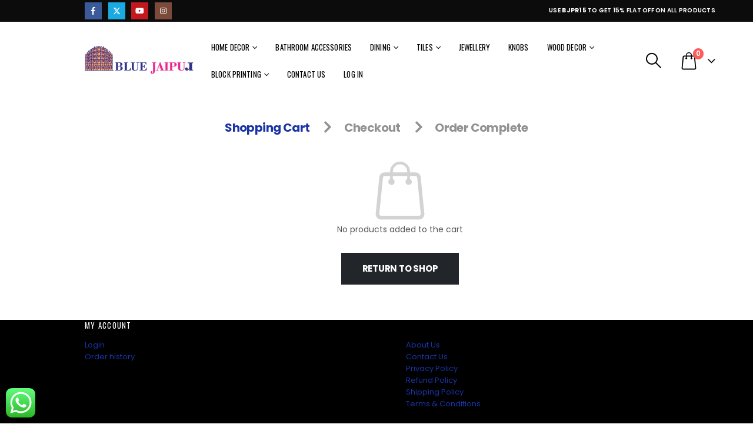

--- FILE ---
content_type: text/html; charset=UTF-8
request_url: https://bluejaipur.com/cart/
body_size: 25061
content:
	<!DOCTYPE html>
	<html class=""  lang="en-US" prefix="og: https://ogp.me/ns#">
	<head>
		<meta http-equiv="X-UA-Compatible" content="IE=edge" />
		<meta http-equiv="Content-Type" content="text/html; charset=UTF-8" />
		<meta name="viewport" content="width=device-width, initial-scale=1, minimum-scale=1" />

		<link rel="profile" href="https://gmpg.org/xfn/11" />
		<link rel="pingback" href="https://bluejaipur.com/xmlrpc.php" />
			<style>img:is([sizes="auto" i], [sizes^="auto," i]) { contain-intrinsic-size: 3000px 1500px }</style>
	<script type="5abea696fe6ed09d70319392-text/javascript">window._wca_prevent_referrer = true;</script>
<script type="5abea696fe6ed09d70319392-text/javascript">window._wca = window._wca || [];</script>

<!-- Search Engine Optimization by Rank Math - https://rankmath.com/ -->
<title>Cart - Blue Jaipur</title>
<meta name="robots" content="noindex, follow"/>
<meta property="og:locale" content="en_US" />
<meta property="og:type" content="article" />
<meta property="og:title" content="Cart - Blue Jaipur" />
<meta property="og:url" content="https://bluejaipur.com/cart/" />
<meta property="og:site_name" content="Blue Jaipur" />
<meta property="article:publisher" content="https://facebook.com/BlueJaipur" />
<meta property="og:updated_time" content="2019-08-20T23:29:31+05:30" />
<meta property="og:image" content="https://bluejaipur.com/wp-content/uploads/2019/07/bluejaipur-newsletter-popup.jpg" />
<meta property="og:image:secure_url" content="https://bluejaipur.com/wp-content/uploads/2019/07/bluejaipur-newsletter-popup.jpg" />
<meta property="og:image:width" content="1080" />
<meta property="og:image:height" content="719" />
<meta property="og:image:alt" content="Cart" />
<meta property="og:image:type" content="image/jpeg" />
<meta property="article:published_time" content="2016-06-20T09:22:56+05:30" />
<meta property="article:modified_time" content="2019-08-20T23:29:31+05:30" />
<meta name="twitter:card" content="summary_large_image" />
<meta name="twitter:title" content="Cart - Blue Jaipur" />
<meta name="twitter:site" content="@BlueJaipur" />
<meta name="twitter:creator" content="@BlueJaipur" />
<meta name="twitter:image" content="https://bluejaipur.com/wp-content/uploads/2019/07/bluejaipur-newsletter-popup.jpg" />
<meta name="twitter:label1" content="Time to read" />
<meta name="twitter:data1" content="Less than a minute" />
<script type="application/ld+json" class="rank-math-schema">{"@context":"https://schema.org","@graph":[{"@type":"Organization","@id":"https://bluejaipur.com/#organization","name":"Blue Jaipur","url":"https://bluejaipur.com","sameAs":["https://facebook.com/BlueJaipur","https://twitter.com/BlueJaipur"],"logo":{"@type":"ImageObject","@id":"https://bluejaipur.com/#logo","url":"https://bluejaipur.com/wp-content/uploads/2019/09/blue-jaipur-logo.png","contentUrl":"https://bluejaipur.com/wp-content/uploads/2019/09/blue-jaipur-logo.png","caption":"Blue Jaipur","inLanguage":"en-US","width":"250","height":"90"}},{"@type":"WebSite","@id":"https://bluejaipur.com/#website","url":"https://bluejaipur.com","name":"Blue Jaipur","publisher":{"@id":"https://bluejaipur.com/#organization"},"inLanguage":"en-US"},{"@type":"ImageObject","@id":"https://bluejaipur.com/wp-content/uploads/2019/07/bluejaipur-newsletter-popup.jpg","url":"https://bluejaipur.com/wp-content/uploads/2019/07/bluejaipur-newsletter-popup.jpg","width":"1080","height":"719","inLanguage":"en-US"},{"@type":"WebPage","@id":"https://bluejaipur.com/cart/#webpage","url":"https://bluejaipur.com/cart/","name":"Cart - Blue Jaipur","datePublished":"2016-06-20T09:22:56+05:30","dateModified":"2019-08-20T23:29:31+05:30","isPartOf":{"@id":"https://bluejaipur.com/#website"},"primaryImageOfPage":{"@id":"https://bluejaipur.com/wp-content/uploads/2019/07/bluejaipur-newsletter-popup.jpg"},"inLanguage":"en-US"},{"@type":"Person","@id":"https://bluejaipur.com/author/ncmedi12/","name":"n@cmedi@12","url":"https://bluejaipur.com/author/ncmedi12/","image":{"@type":"ImageObject","@id":"https://secure.gravatar.com/avatar/75efdb26e4aa566c08ceb1c27c2a63d33497bf1b58a1e3627a170beeb8208fc4?s=96&amp;d=mm&amp;r=g","url":"https://secure.gravatar.com/avatar/75efdb26e4aa566c08ceb1c27c2a63d33497bf1b58a1e3627a170beeb8208fc4?s=96&amp;d=mm&amp;r=g","caption":"n@cmedi@12","inLanguage":"en-US"},"worksFor":{"@id":"https://bluejaipur.com/#organization"}},{"@type":"Article","headline":"Cart - Blue Jaipur","datePublished":"2016-06-20T09:22:56+05:30","dateModified":"2019-08-20T23:29:31+05:30","author":{"@id":"https://bluejaipur.com/author/ncmedi12/","name":"n@cmedi@12"},"publisher":{"@id":"https://bluejaipur.com/#organization"},"name":"Cart - Blue Jaipur","@id":"https://bluejaipur.com/cart/#richSnippet","isPartOf":{"@id":"https://bluejaipur.com/cart/#webpage"},"image":{"@id":"https://bluejaipur.com/wp-content/uploads/2019/07/bluejaipur-newsletter-popup.jpg"},"inLanguage":"en-US","mainEntityOfPage":{"@id":"https://bluejaipur.com/cart/#webpage"}}]}</script>
<!-- /Rank Math WordPress SEO plugin -->

<link rel='dns-prefetch' href='//stats.wp.com' />
<link rel='dns-prefetch' href='//capi-automation.s3.us-east-2.amazonaws.com' />
<link rel='preconnect' href='//c0.wp.com' />
		<link rel="shortcut icon" href="" type="image/x-icon" />
				<link rel="apple-touch-icon" href="" />
				<link rel="apple-touch-icon" sizes="120x120" href="" />
				<link rel="apple-touch-icon" sizes="76x76" href="" />
				<link rel="apple-touch-icon" sizes="152x152" href="" />
		<script type="5abea696fe6ed09d70319392-text/javascript">
window._wpemojiSettings = {"baseUrl":"https:\/\/s.w.org\/images\/core\/emoji\/16.0.1\/72x72\/","ext":".png","svgUrl":"https:\/\/s.w.org\/images\/core\/emoji\/16.0.1\/svg\/","svgExt":".svg","source":{"concatemoji":"https:\/\/bluejaipur.com\/wp-includes\/js\/wp-emoji-release.min.js?ver=56673c38894321ebee18023f507c37db"}};
/*! This file is auto-generated */
!function(s,n){var o,i,e;function c(e){try{var t={supportTests:e,timestamp:(new Date).valueOf()};sessionStorage.setItem(o,JSON.stringify(t))}catch(e){}}function p(e,t,n){e.clearRect(0,0,e.canvas.width,e.canvas.height),e.fillText(t,0,0);var t=new Uint32Array(e.getImageData(0,0,e.canvas.width,e.canvas.height).data),a=(e.clearRect(0,0,e.canvas.width,e.canvas.height),e.fillText(n,0,0),new Uint32Array(e.getImageData(0,0,e.canvas.width,e.canvas.height).data));return t.every(function(e,t){return e===a[t]})}function u(e,t){e.clearRect(0,0,e.canvas.width,e.canvas.height),e.fillText(t,0,0);for(var n=e.getImageData(16,16,1,1),a=0;a<n.data.length;a++)if(0!==n.data[a])return!1;return!0}function f(e,t,n,a){switch(t){case"flag":return n(e,"\ud83c\udff3\ufe0f\u200d\u26a7\ufe0f","\ud83c\udff3\ufe0f\u200b\u26a7\ufe0f")?!1:!n(e,"\ud83c\udde8\ud83c\uddf6","\ud83c\udde8\u200b\ud83c\uddf6")&&!n(e,"\ud83c\udff4\udb40\udc67\udb40\udc62\udb40\udc65\udb40\udc6e\udb40\udc67\udb40\udc7f","\ud83c\udff4\u200b\udb40\udc67\u200b\udb40\udc62\u200b\udb40\udc65\u200b\udb40\udc6e\u200b\udb40\udc67\u200b\udb40\udc7f");case"emoji":return!a(e,"\ud83e\udedf")}return!1}function g(e,t,n,a){var r="undefined"!=typeof WorkerGlobalScope&&self instanceof WorkerGlobalScope?new OffscreenCanvas(300,150):s.createElement("canvas"),o=r.getContext("2d",{willReadFrequently:!0}),i=(o.textBaseline="top",o.font="600 32px Arial",{});return e.forEach(function(e){i[e]=t(o,e,n,a)}),i}function t(e){var t=s.createElement("script");t.src=e,t.defer=!0,s.head.appendChild(t)}"undefined"!=typeof Promise&&(o="wpEmojiSettingsSupports",i=["flag","emoji"],n.supports={everything:!0,everythingExceptFlag:!0},e=new Promise(function(e){s.addEventListener("DOMContentLoaded",e,{once:!0})}),new Promise(function(t){var n=function(){try{var e=JSON.parse(sessionStorage.getItem(o));if("object"==typeof e&&"number"==typeof e.timestamp&&(new Date).valueOf()<e.timestamp+604800&&"object"==typeof e.supportTests)return e.supportTests}catch(e){}return null}();if(!n){if("undefined"!=typeof Worker&&"undefined"!=typeof OffscreenCanvas&&"undefined"!=typeof URL&&URL.createObjectURL&&"undefined"!=typeof Blob)try{var e="postMessage("+g.toString()+"("+[JSON.stringify(i),f.toString(),p.toString(),u.toString()].join(",")+"));",a=new Blob([e],{type:"text/javascript"}),r=new Worker(URL.createObjectURL(a),{name:"wpTestEmojiSupports"});return void(r.onmessage=function(e){c(n=e.data),r.terminate(),t(n)})}catch(e){}c(n=g(i,f,p,u))}t(n)}).then(function(e){for(var t in e)n.supports[t]=e[t],n.supports.everything=n.supports.everything&&n.supports[t],"flag"!==t&&(n.supports.everythingExceptFlag=n.supports.everythingExceptFlag&&n.supports[t]);n.supports.everythingExceptFlag=n.supports.everythingExceptFlag&&!n.supports.flag,n.DOMReady=!1,n.readyCallback=function(){n.DOMReady=!0}}).then(function(){return e}).then(function(){var e;n.supports.everything||(n.readyCallback(),(e=n.source||{}).concatemoji?t(e.concatemoji):e.wpemoji&&e.twemoji&&(t(e.twemoji),t(e.wpemoji)))}))}((window,document),window._wpemojiSettings);
</script>
<link rel='stylesheet' id='ht_ctc_main_css-css' href='https://bluejaipur.com/wp-content/plugins/click-to-chat-for-whatsapp/new/inc/assets/css/main.css?ver=4.35' media='all' />
<style id='wp-emoji-styles-inline-css'>

	img.wp-smiley, img.emoji {
		display: inline !important;
		border: none !important;
		box-shadow: none !important;
		height: 1em !important;
		width: 1em !important;
		margin: 0 0.07em !important;
		vertical-align: -0.1em !important;
		background: none !important;
		padding: 0 !important;
	}
</style>
<link rel='stylesheet' id='wp-block-library-css' href='https://c0.wp.com/c/6.8.3/wp-includes/css/dist/block-library/style.min.css' media='all' />
<style id='wp-block-library-theme-inline-css'>
.wp-block-audio :where(figcaption){color:#555;font-size:13px;text-align:center}.is-dark-theme .wp-block-audio :where(figcaption){color:#ffffffa6}.wp-block-audio{margin:0 0 1em}.wp-block-code{border:1px solid #ccc;border-radius:4px;font-family:Menlo,Consolas,monaco,monospace;padding:.8em 1em}.wp-block-embed :where(figcaption){color:#555;font-size:13px;text-align:center}.is-dark-theme .wp-block-embed :where(figcaption){color:#ffffffa6}.wp-block-embed{margin:0 0 1em}.blocks-gallery-caption{color:#555;font-size:13px;text-align:center}.is-dark-theme .blocks-gallery-caption{color:#ffffffa6}:root :where(.wp-block-image figcaption){color:#555;font-size:13px;text-align:center}.is-dark-theme :root :where(.wp-block-image figcaption){color:#ffffffa6}.wp-block-image{margin:0 0 1em}.wp-block-pullquote{border-bottom:4px solid;border-top:4px solid;color:currentColor;margin-bottom:1.75em}.wp-block-pullquote cite,.wp-block-pullquote footer,.wp-block-pullquote__citation{color:currentColor;font-size:.8125em;font-style:normal;text-transform:uppercase}.wp-block-quote{border-left:.25em solid;margin:0 0 1.75em;padding-left:1em}.wp-block-quote cite,.wp-block-quote footer{color:currentColor;font-size:.8125em;font-style:normal;position:relative}.wp-block-quote:where(.has-text-align-right){border-left:none;border-right:.25em solid;padding-left:0;padding-right:1em}.wp-block-quote:where(.has-text-align-center){border:none;padding-left:0}.wp-block-quote.is-large,.wp-block-quote.is-style-large,.wp-block-quote:where(.is-style-plain){border:none}.wp-block-search .wp-block-search__label{font-weight:700}.wp-block-search__button{border:1px solid #ccc;padding:.375em .625em}:where(.wp-block-group.has-background){padding:1.25em 2.375em}.wp-block-separator.has-css-opacity{opacity:.4}.wp-block-separator{border:none;border-bottom:2px solid;margin-left:auto;margin-right:auto}.wp-block-separator.has-alpha-channel-opacity{opacity:1}.wp-block-separator:not(.is-style-wide):not(.is-style-dots){width:100px}.wp-block-separator.has-background:not(.is-style-dots){border-bottom:none;height:1px}.wp-block-separator.has-background:not(.is-style-wide):not(.is-style-dots){height:2px}.wp-block-table{margin:0 0 1em}.wp-block-table td,.wp-block-table th{word-break:normal}.wp-block-table :where(figcaption){color:#555;font-size:13px;text-align:center}.is-dark-theme .wp-block-table :where(figcaption){color:#ffffffa6}.wp-block-video :where(figcaption){color:#555;font-size:13px;text-align:center}.is-dark-theme .wp-block-video :where(figcaption){color:#ffffffa6}.wp-block-video{margin:0 0 1em}:root :where(.wp-block-template-part.has-background){margin-bottom:0;margin-top:0;padding:1.25em 2.375em}
</style>
<style id='classic-theme-styles-inline-css'>
/*! This file is auto-generated */
.wp-block-button__link{color:#fff;background-color:#32373c;border-radius:9999px;box-shadow:none;text-decoration:none;padding:calc(.667em + 2px) calc(1.333em + 2px);font-size:1.125em}.wp-block-file__button{background:#32373c;color:#fff;text-decoration:none}
</style>
<link rel='stylesheet' id='mediaelement-css' href='https://c0.wp.com/c/6.8.3/wp-includes/js/mediaelement/mediaelementplayer-legacy.min.css' media='all' />
<link rel='stylesheet' id='wp-mediaelement-css' href='https://c0.wp.com/c/6.8.3/wp-includes/js/mediaelement/wp-mediaelement.min.css' media='all' />
<style id='jetpack-sharing-buttons-style-inline-css'>
.jetpack-sharing-buttons__services-list{display:flex;flex-direction:row;flex-wrap:wrap;gap:0;list-style-type:none;margin:5px;padding:0}.jetpack-sharing-buttons__services-list.has-small-icon-size{font-size:12px}.jetpack-sharing-buttons__services-list.has-normal-icon-size{font-size:16px}.jetpack-sharing-buttons__services-list.has-large-icon-size{font-size:24px}.jetpack-sharing-buttons__services-list.has-huge-icon-size{font-size:36px}@media print{.jetpack-sharing-buttons__services-list{display:none!important}}.editor-styles-wrapper .wp-block-jetpack-sharing-buttons{gap:0;padding-inline-start:0}ul.jetpack-sharing-buttons__services-list.has-background{padding:1.25em 2.375em}
</style>
<style id='global-styles-inline-css'>
:root{--wp--preset--aspect-ratio--square: 1;--wp--preset--aspect-ratio--4-3: 4/3;--wp--preset--aspect-ratio--3-4: 3/4;--wp--preset--aspect-ratio--3-2: 3/2;--wp--preset--aspect-ratio--2-3: 2/3;--wp--preset--aspect-ratio--16-9: 16/9;--wp--preset--aspect-ratio--9-16: 9/16;--wp--preset--color--black: #000000;--wp--preset--color--cyan-bluish-gray: #abb8c3;--wp--preset--color--white: #ffffff;--wp--preset--color--pale-pink: #f78da7;--wp--preset--color--vivid-red: #cf2e2e;--wp--preset--color--luminous-vivid-orange: #ff6900;--wp--preset--color--luminous-vivid-amber: #fcb900;--wp--preset--color--light-green-cyan: #7bdcb5;--wp--preset--color--vivid-green-cyan: #00d084;--wp--preset--color--pale-cyan-blue: #8ed1fc;--wp--preset--color--vivid-cyan-blue: #0693e3;--wp--preset--color--vivid-purple: #9b51e0;--wp--preset--color--primary: var(--porto-primary-color);--wp--preset--color--secondary: var(--porto-secondary-color);--wp--preset--color--tertiary: var(--porto-tertiary-color);--wp--preset--color--quaternary: var(--porto-quaternary-color);--wp--preset--color--dark: var(--porto-dark-color);--wp--preset--color--light: var(--porto-light-color);--wp--preset--color--primary-hover: var(--porto-primary-light-5);--wp--preset--gradient--vivid-cyan-blue-to-vivid-purple: linear-gradient(135deg,rgba(6,147,227,1) 0%,rgb(155,81,224) 100%);--wp--preset--gradient--light-green-cyan-to-vivid-green-cyan: linear-gradient(135deg,rgb(122,220,180) 0%,rgb(0,208,130) 100%);--wp--preset--gradient--luminous-vivid-amber-to-luminous-vivid-orange: linear-gradient(135deg,rgba(252,185,0,1) 0%,rgba(255,105,0,1) 100%);--wp--preset--gradient--luminous-vivid-orange-to-vivid-red: linear-gradient(135deg,rgba(255,105,0,1) 0%,rgb(207,46,46) 100%);--wp--preset--gradient--very-light-gray-to-cyan-bluish-gray: linear-gradient(135deg,rgb(238,238,238) 0%,rgb(169,184,195) 100%);--wp--preset--gradient--cool-to-warm-spectrum: linear-gradient(135deg,rgb(74,234,220) 0%,rgb(151,120,209) 20%,rgb(207,42,186) 40%,rgb(238,44,130) 60%,rgb(251,105,98) 80%,rgb(254,248,76) 100%);--wp--preset--gradient--blush-light-purple: linear-gradient(135deg,rgb(255,206,236) 0%,rgb(152,150,240) 100%);--wp--preset--gradient--blush-bordeaux: linear-gradient(135deg,rgb(254,205,165) 0%,rgb(254,45,45) 50%,rgb(107,0,62) 100%);--wp--preset--gradient--luminous-dusk: linear-gradient(135deg,rgb(255,203,112) 0%,rgb(199,81,192) 50%,rgb(65,88,208) 100%);--wp--preset--gradient--pale-ocean: linear-gradient(135deg,rgb(255,245,203) 0%,rgb(182,227,212) 50%,rgb(51,167,181) 100%);--wp--preset--gradient--electric-grass: linear-gradient(135deg,rgb(202,248,128) 0%,rgb(113,206,126) 100%);--wp--preset--gradient--midnight: linear-gradient(135deg,rgb(2,3,129) 0%,rgb(40,116,252) 100%);--wp--preset--font-size--small: 13px;--wp--preset--font-size--medium: 20px;--wp--preset--font-size--large: 36px;--wp--preset--font-size--x-large: 42px;--wp--preset--spacing--20: 0.44rem;--wp--preset--spacing--30: 0.67rem;--wp--preset--spacing--40: 1rem;--wp--preset--spacing--50: 1.5rem;--wp--preset--spacing--60: 2.25rem;--wp--preset--spacing--70: 3.38rem;--wp--preset--spacing--80: 5.06rem;--wp--preset--shadow--natural: 6px 6px 9px rgba(0, 0, 0, 0.2);--wp--preset--shadow--deep: 12px 12px 50px rgba(0, 0, 0, 0.4);--wp--preset--shadow--sharp: 6px 6px 0px rgba(0, 0, 0, 0.2);--wp--preset--shadow--outlined: 6px 6px 0px -3px rgba(255, 255, 255, 1), 6px 6px rgba(0, 0, 0, 1);--wp--preset--shadow--crisp: 6px 6px 0px rgba(0, 0, 0, 1);}:where(.is-layout-flex){gap: 0.5em;}:where(.is-layout-grid){gap: 0.5em;}body .is-layout-flex{display: flex;}.is-layout-flex{flex-wrap: wrap;align-items: center;}.is-layout-flex > :is(*, div){margin: 0;}body .is-layout-grid{display: grid;}.is-layout-grid > :is(*, div){margin: 0;}:where(.wp-block-columns.is-layout-flex){gap: 2em;}:where(.wp-block-columns.is-layout-grid){gap: 2em;}:where(.wp-block-post-template.is-layout-flex){gap: 1.25em;}:where(.wp-block-post-template.is-layout-grid){gap: 1.25em;}.has-black-color{color: var(--wp--preset--color--black) !important;}.has-cyan-bluish-gray-color{color: var(--wp--preset--color--cyan-bluish-gray) !important;}.has-white-color{color: var(--wp--preset--color--white) !important;}.has-pale-pink-color{color: var(--wp--preset--color--pale-pink) !important;}.has-vivid-red-color{color: var(--wp--preset--color--vivid-red) !important;}.has-luminous-vivid-orange-color{color: var(--wp--preset--color--luminous-vivid-orange) !important;}.has-luminous-vivid-amber-color{color: var(--wp--preset--color--luminous-vivid-amber) !important;}.has-light-green-cyan-color{color: var(--wp--preset--color--light-green-cyan) !important;}.has-vivid-green-cyan-color{color: var(--wp--preset--color--vivid-green-cyan) !important;}.has-pale-cyan-blue-color{color: var(--wp--preset--color--pale-cyan-blue) !important;}.has-vivid-cyan-blue-color{color: var(--wp--preset--color--vivid-cyan-blue) !important;}.has-vivid-purple-color{color: var(--wp--preset--color--vivid-purple) !important;}.has-black-background-color{background-color: var(--wp--preset--color--black) !important;}.has-cyan-bluish-gray-background-color{background-color: var(--wp--preset--color--cyan-bluish-gray) !important;}.has-white-background-color{background-color: var(--wp--preset--color--white) !important;}.has-pale-pink-background-color{background-color: var(--wp--preset--color--pale-pink) !important;}.has-vivid-red-background-color{background-color: var(--wp--preset--color--vivid-red) !important;}.has-luminous-vivid-orange-background-color{background-color: var(--wp--preset--color--luminous-vivid-orange) !important;}.has-luminous-vivid-amber-background-color{background-color: var(--wp--preset--color--luminous-vivid-amber) !important;}.has-light-green-cyan-background-color{background-color: var(--wp--preset--color--light-green-cyan) !important;}.has-vivid-green-cyan-background-color{background-color: var(--wp--preset--color--vivid-green-cyan) !important;}.has-pale-cyan-blue-background-color{background-color: var(--wp--preset--color--pale-cyan-blue) !important;}.has-vivid-cyan-blue-background-color{background-color: var(--wp--preset--color--vivid-cyan-blue) !important;}.has-vivid-purple-background-color{background-color: var(--wp--preset--color--vivid-purple) !important;}.has-black-border-color{border-color: var(--wp--preset--color--black) !important;}.has-cyan-bluish-gray-border-color{border-color: var(--wp--preset--color--cyan-bluish-gray) !important;}.has-white-border-color{border-color: var(--wp--preset--color--white) !important;}.has-pale-pink-border-color{border-color: var(--wp--preset--color--pale-pink) !important;}.has-vivid-red-border-color{border-color: var(--wp--preset--color--vivid-red) !important;}.has-luminous-vivid-orange-border-color{border-color: var(--wp--preset--color--luminous-vivid-orange) !important;}.has-luminous-vivid-amber-border-color{border-color: var(--wp--preset--color--luminous-vivid-amber) !important;}.has-light-green-cyan-border-color{border-color: var(--wp--preset--color--light-green-cyan) !important;}.has-vivid-green-cyan-border-color{border-color: var(--wp--preset--color--vivid-green-cyan) !important;}.has-pale-cyan-blue-border-color{border-color: var(--wp--preset--color--pale-cyan-blue) !important;}.has-vivid-cyan-blue-border-color{border-color: var(--wp--preset--color--vivid-cyan-blue) !important;}.has-vivid-purple-border-color{border-color: var(--wp--preset--color--vivid-purple) !important;}.has-vivid-cyan-blue-to-vivid-purple-gradient-background{background: var(--wp--preset--gradient--vivid-cyan-blue-to-vivid-purple) !important;}.has-light-green-cyan-to-vivid-green-cyan-gradient-background{background: var(--wp--preset--gradient--light-green-cyan-to-vivid-green-cyan) !important;}.has-luminous-vivid-amber-to-luminous-vivid-orange-gradient-background{background: var(--wp--preset--gradient--luminous-vivid-amber-to-luminous-vivid-orange) !important;}.has-luminous-vivid-orange-to-vivid-red-gradient-background{background: var(--wp--preset--gradient--luminous-vivid-orange-to-vivid-red) !important;}.has-very-light-gray-to-cyan-bluish-gray-gradient-background{background: var(--wp--preset--gradient--very-light-gray-to-cyan-bluish-gray) !important;}.has-cool-to-warm-spectrum-gradient-background{background: var(--wp--preset--gradient--cool-to-warm-spectrum) !important;}.has-blush-light-purple-gradient-background{background: var(--wp--preset--gradient--blush-light-purple) !important;}.has-blush-bordeaux-gradient-background{background: var(--wp--preset--gradient--blush-bordeaux) !important;}.has-luminous-dusk-gradient-background{background: var(--wp--preset--gradient--luminous-dusk) !important;}.has-pale-ocean-gradient-background{background: var(--wp--preset--gradient--pale-ocean) !important;}.has-electric-grass-gradient-background{background: var(--wp--preset--gradient--electric-grass) !important;}.has-midnight-gradient-background{background: var(--wp--preset--gradient--midnight) !important;}.has-small-font-size{font-size: var(--wp--preset--font-size--small) !important;}.has-medium-font-size{font-size: var(--wp--preset--font-size--medium) !important;}.has-large-font-size{font-size: var(--wp--preset--font-size--large) !important;}.has-x-large-font-size{font-size: var(--wp--preset--font-size--x-large) !important;}
:where(.wp-block-post-template.is-layout-flex){gap: 1.25em;}:where(.wp-block-post-template.is-layout-grid){gap: 1.25em;}
:where(.wp-block-columns.is-layout-flex){gap: 2em;}:where(.wp-block-columns.is-layout-grid){gap: 2em;}
:root :where(.wp-block-pullquote){font-size: 1.5em;line-height: 1.6;}
</style>
<link rel='stylesheet' id='contact-form-7-css' href='https://bluejaipur.com/wp-content/plugins/contact-form-7/includes/css/styles.css?ver=6.1.4' media='all' />
<link rel='stylesheet' id='select2-css' href='https://c0.wp.com/p/woocommerce/10.4.3/assets/css/select2.css' media='all' />
<style id='woocommerce-inline-inline-css'>
.woocommerce form .form-row .required { visibility: visible; }
</style>
<link rel='stylesheet' id='porto-fs-progress-bar-css' href='https://bluejaipur.com/wp-content/themes/porto/inc/lib/woocommerce-shipping-progress-bar/shipping-progress-bar.css?ver=7.7.1' media='all' />
<link rel='stylesheet' id='porto-css-vars-css' href='https://bluejaipur.com/wp-content/uploads/porto_styles/theme_css_vars.css?ver=7.7.1' media='all' />
<link rel='stylesheet' id='js_composer_front-css' href='https://bluejaipur.com/wp-content/uploads/porto_styles/js_composer.css?ver=7.7.1' media='all' />
<link rel='stylesheet' id='bootstrap-css' href='https://bluejaipur.com/wp-content/uploads/porto_styles/bootstrap.css?ver=7.7.1' media='all' />
<link rel='stylesheet' id='porto-plugins-css' href='https://bluejaipur.com/wp-content/themes/porto/css/plugins_optimized.css?ver=7.7.1' media='all' />
<link rel='stylesheet' id='porto-theme-css' href='https://bluejaipur.com/wp-content/themes/porto/css/theme.css?ver=7.7.1' media='all' />
<link rel='stylesheet' id='porto-animate-css' href='https://bluejaipur.com/wp-content/themes/porto/css/part/animate.css?ver=7.7.1' media='all' />
<link rel='stylesheet' id='porto-widget-text-css' href='https://bluejaipur.com/wp-content/themes/porto/css/part/widget-text.css?ver=7.7.1' media='all' />
<link rel='stylesheet' id='porto-widget-tag-cloud-css' href='https://bluejaipur.com/wp-content/themes/porto/css/part/widget-tag-cloud.css?ver=7.7.1' media='all' />
<link rel='stylesheet' id='porto-widget-follow-us-css' href='https://bluejaipur.com/wp-content/themes/porto/css/part/widget-follow-us.css?ver=7.7.1' media='all' />
<link rel='stylesheet' id='porto-blog-legacy-css' href='https://bluejaipur.com/wp-content/themes/porto/css/part/blog-legacy.css?ver=7.7.1' media='all' />
<link rel='stylesheet' id='porto-header-shop-css' href='https://bluejaipur.com/wp-content/themes/porto/css/part/header-shop.css?ver=7.7.1' media='all' />
<link rel='stylesheet' id='porto-header-legacy-css' href='https://bluejaipur.com/wp-content/themes/porto/css/part/header-legacy.css?ver=7.7.1' media='all' />
<link rel='stylesheet' id='porto-footer-legacy-css' href='https://bluejaipur.com/wp-content/themes/porto/css/part/footer-legacy.css?ver=7.7.1' media='all' />
<link rel='stylesheet' id='porto-side-nav-panel-css' href='https://bluejaipur.com/wp-content/themes/porto/css/part/side-nav-panel.css?ver=7.7.1' media='all' />
<link rel='stylesheet' id='porto-revslider-css' href='https://bluejaipur.com/wp-content/themes/porto/css/part/revslider.css?ver=7.7.1' media='all' />
<link rel='stylesheet' id='porto-media-mobile-sidebar-css' href='https://bluejaipur.com/wp-content/themes/porto/css/part/media-mobile-sidebar.css?ver=7.7.1' media='(max-width:991px)' />
<link rel='stylesheet' id='porto-theme-portfolio-css' href='https://bluejaipur.com/wp-content/themes/porto/css/theme_portfolio.css?ver=7.7.1' media='all' />
<link rel='stylesheet' id='porto-shortcodes-css' href='https://bluejaipur.com/wp-content/uploads/porto_styles/shortcodes.css?ver=7.7.1' media='all' />
<link rel='stylesheet' id='porto-theme-shop-css' href='https://bluejaipur.com/wp-content/themes/porto/css/theme_shop.css?ver=7.7.1' media='all' />
<link rel='stylesheet' id='porto-shop-legacy-css' href='https://bluejaipur.com/wp-content/themes/porto/css/part/shop-legacy.css?ver=7.7.1' media='all' />
<link rel='stylesheet' id='porto-theme-woopage-css' href='https://bluejaipur.com/wp-content/themes/porto/css/theme/shop/other/woopage.css?ver=7.7.1' media='all' />
<link rel='stylesheet' id='porto-theme-wpb-css' href='https://bluejaipur.com/wp-content/themes/porto/css/theme_wpb.css?ver=7.7.1' media='all' />
<link rel='stylesheet' id='porto-dynamic-style-css' href='https://bluejaipur.com/wp-content/uploads/porto_styles/dynamic_style.css?ver=7.7.1' media='all' />
<link rel='stylesheet' id='porto-type-builder-css' href='https://bluejaipur.com/wp-content/plugins/porto-functionality/builders/assets/type-builder.css?ver=3.7.2' media='all' />
<link rel='stylesheet' id='porto-account-login-style-css' href='https://bluejaipur.com/wp-content/themes/porto/css/theme/shop/login-style/account-login.css?ver=7.7.1' media='all' />
<link rel='stylesheet' id='porto-style-css' href='https://bluejaipur.com/wp-content/themes/porto/style.css?ver=7.7.1' media='all' />
<style id='porto-style-inline-css'>
.side-header-narrow-bar-logo{max-width:170px}.loading-overlay-showing > .loading-overlay{opacity:1;visibility:visible;transition-delay:0}.loading-overlay{transition:visibility 0s ease-in-out 0.5s,opacity 0.5s ease-in-out;position:absolute;bottom:0;left:0;opacity:0;right:0;top:0;visibility:hidden}.loading-overlay .loader{display:inline-block;border:2px solid transparent;width:40px;height:40px;-webkit-animation:spin 0.75s infinite linear;animation:spin 0.75s infinite linear;border-image:none;border-radius:50%;vertical-align:middle;position:absolute;margin:auto;left:0;right:0;top:0;bottom:0;z-index:2;border-top-color:var(--porto-primary-color)}.loading-overlay .loader:before{content:"";display:inline-block;border:inherit;width:inherit;height:inherit;-webkit-animation:spin 1.5s infinite ease;animation:spin 1.5s infinite ease;border-radius:inherit;position:absolute;left:-2px;top:-2px;border-top-color:inherit}body > .loading-overlay{position:fixed;z-index:999999}@media (min-width:992px){}.page-top .page-title-wrap{line-height:0}.page-top .page-title:not(.b-none):after{content:'';position:absolute;width:100%;left:0;border-bottom:1px solid var(--porto-primary-color);bottom:-13px}@media (min-width:1500px){.left-sidebar.col-lg-3,.right-sidebar.col-lg-3{width:20%}.main-content.col-lg-9{width:80%}.main-content.col-lg-6{width:60%}}#header.sticky-header .main-menu > li.menu-item > a,#header.sticky-header .main-menu > li.menu-custom-content a{color:#ffffff}#header.sticky-header .main-menu > li.menu-item:hover > a,#header.sticky-header .main-menu > li.menu-item.active:hover > a,#header.sticky-header .main-menu > li.menu-custom-content:hover a{color:#ffffff}#header.sticky-header .main-menu > li.menu-item.active > a,#header.sticky-header .main-menu > li.menu-custom-content.active a{color:#ffffff}.btn{font-family:Oswald;text-transform:uppercase;letter-spacing:.075em}.porto-onepage-category .category-section .cat-title{font-family:Oswald}body.wide .container:not(.inner-container),.page-top > .container:not(.inner-container){padding-left:calc(5vw + 80px);padding-right:5vw;max-width:none}body.wide .container .container{padding-left:0;padding-right:0}.banner-container .container,body.wide .container .container{max-width:1140px}@media (max-width:767px){body.wide .container:not(.inner-container),.page-top > .container:not(.inner-container),.porto-onepage-category .category-details{padding-left:15px;padding-right:15px}.porto-onepage-category .category-list{margin-left:15px;margin-right:15px}}#main.wide .porto-block .vc_row{margin-left:-15px;margin-right:-15px}.page-top{margin-bottom:30px}.main-content,.left-sidebar,.right-sidebar{padding-top:0}.sidebar-content .widget .widget-title{font-family:Oswald}.porto-onepage-category:not(.show-products){top:-30px;height:calc(100% + 30px)}#header.sticky-header .porto-view-switcher > li.menu-item > a,#header.sticky-header .porto-view-switcher > li.menu-item:hover > a,#header.sticky-header .top-links > li.menu-item > a,#header.sticky-header .top-links > li.menu-item:hover > a,#header.sticky-header .mobile-toggle{color:#fff}#header .porto-view-switcher > li.menu-item > a,#header .top-links > li.menu-item > a{font-family:Oswald;font-size:13px;letter-spacing:.025em}#header .searchform-popup{margin:0 10px}#header .header-main .header-center{text-align:right}#header .header-main .header-right{width:1%;white-space:nowrap}#header .switcher-wrap{margin-right:10px}#header.sticky-header #mini-cart .minicart-icon{position:relative;top:1px}.mega-menu>li.menu-item>a{vertical-align:middle}@media (max-width:1200px){#header .header-main .header-center{padding-left:0;padding-right:0}}.owl-carousel .owl-dots .owl-dot span{width:12px;height:12px;border:2px solid #000;background:none}.owl-carousel .owl-dots .owl-dot.active span,.owl-carousel .owl-dots .owl-dot:hover span{background:#000}.owl-carousel.nav-inside .owl-dots{bottom:6vh}.owl-carousel .owl-nav [class*="owl-"]{background:none !important;text-shadow:none;color:#c5c5c5;font-size:20px}.owl-carousel .owl-nav [class*="owl-"]:hover{color:#c5c5c5}.owl-carousel .owl-nav .owl-prev:before{content:'\e829'}.owl-carousel .owl-nav .owl-next:before{content:'\e828'}.owl-carousel.show-nav-title .owl-nav [class*="owl-"],.owl-carousel.show-nav-title .owl-nav [class*="owl-"]:hover,.owl-carousel.show-nav-title .owl-nav [class*="owl-"]:active{font-size:14px}.porto-onepage-category .product-cats .electronics-computers:hover,.porto-onepage-category .product-cats .electronics-computers.active{background-color:#f69a33}.porto-onepage-category .product-cats .electronics-computers:hover:after,.porto-onepage-category .product-cats .electronics-computers.active:after{border-left-color:#f69a33}.porto-onepage-category .product-cats .toys-hobbies:hover,.porto-onepage-category .product-cats .toys-hobbies.active{background-color:#e84f5e}.porto-onepage-category .product-cats .toys-hobbies:hover:after,.porto-onepage-category .product-cats .toys-hobbies.active:after{border-left-color:#e84f5e}.porto-onepage-category .product-cats .home-garden:hover,.porto-onepage-category .product-cats .home-garden.active{background-color:#cdd41b}.porto-onepage-category .product-cats .home-garden:hover:after,.porto-onepage-category .product-cats .home-garden.active:after{border-left-color:#cdd41b}.porto-onepage-category .product-cats .decor-furniture:hover,.porto-onepage-category .product-cats .decor-furniture.active{background-color:#2a7ee5}.porto-onepage-category .product-cats .decor-furniture:hover:after,.porto-onepage-category .product-cats .decor-furniture.active:after{border-left-color:#2a7ee5}.porto-onepage-category .product-cats .sports-fitness:hover,.porto-onepage-category .product-cats .sports-fitness.active{background-color:#434444}.porto-onepage-category .product-cats .sports-fitness:hover:after,.porto-onepage-category .product-cats .sports-fitness.active:after{border-left-color:#434444}.porto-onepage-category .product-cats .gifts:hover,.porto-onepage-category .product-cats .gifts.active{background-color:#2eacb3}.porto-onepage-category .product-cats .gifts:hover:after,.porto-onepage-category .product-cats .gifts.active:after{border-left-color:#2eacb3}ul.products li.product-col .product-image{margin-bottom:2em}.single-product .product_title,ul.products li.product-col h3{font-family:"Poppins",sans-serif;color:#424242;letter-spacing:.065em}ul.products li.product-col h3{font-weight:400;font-size:16px;line-height:1.25;margin-bottom:15px}ul.products li.product-col .rating-wrap{display:none}.price{font-family:Oswald;color:#000;font-size:22px;font-weight:400}ul.products li.product-col .price{font-size:22px;margin-top:0;margin-bottom:20px}.price del{color:#000;font-size:1em}.price ins{color:#f00;font-size:18px}.porto-related-products{background:none}.sidebar .product-categories li>a{font-weight:500}body.home .porto-onepage-category:not(.show-products){display:none}#footer{overflow:hidden;-webkit-backface-visibility:hidden}#footer .footer-main>.container{padding-top:70px}#footer .footer-main{border-bottom:1px solid #212121}#footer .footer-main .widget-block{position:relative;margin-bottom:45px}#footer .footer-main .widget-block:after{content:'';position:absolute;bottom:0;border-bottom:1px solid #212121;left:-50%;right:-50%;width:200%}#footer .widget .widget_wysija{max-width:340px}#footer .widget_wysija .wysija-input{border:none;height:46px;padding-left:20px;font-size:14px;border-radius:23px 0 0 23px}#footer .widget_wysija .wysija-submit{border:none;height:46px;padding:0 25px;font-size:14px;border-radius:0 23px 23px 0;font-weight:500;color:#fff;background:#2f2d2d;text-transform:uppercase}#footer .contact-info .contact-info-label{display:block;color:#fff;text-transform:uppercase;line-height:1.2}#footer .contact-info li{margin-bottom:5px}@media (min-width:576px){#footer .footer-bottom .footer-center{text-align:right}}#footer .widget-title{font-size:15px;text-transform:uppercase}#footer .widget.follow-us .share-links a{width:48px;height:48px;font-size:18px}@media (min-width:992px){#footer .share-links{float:right;padding-top:30px}}.newsletter-popup-form .formError .formErrorContent{color:#fff !important;width:165px}.newsletter-popup-form .wysija-submit:hover{background:#e6e6e6}.newsletter-popup-form{position:relative;max-width:700px;width:100%;margin-left:auto;margin-right:auto;box-shadow:0 10px 25px rgba(0,0,0,0.5);background:url(//thechandistudio-281f23.ingress-erytho.ewp.live/wp-content/uploads/2019/07/bluejaipur-newsletter-popup.jpg) no-repeat;background-size:cover;padding:30px 30px 10px;background-position:bottom right}.newsletter-popup-form .porto-modal-content{max-width:332px;padding:0;text-align:center;width:100%;background:none}.newsletter-popup-form h2{color:#313131;font-size:16px;font-weight:700;letter-spacing:0;margin:20px 0 12px}.newsletter-popup-form .widget_wysija{color:#444;font-size:13px;line-height:1.4}.newsletter-popup-form .widget_wysija:after{content:'';display:block;clear:both}.newsletter-popup-form .wysija-paragraph{float:left;margin-top:0;text-align:left;width:83%;margin-bottom:15px}.newsletter-popup-form .wysija-submit{background:#fff;border-color:#ccc;border-radius:0 5px 5px 0;color:#686868;float:left;margin-left:-2px;margin-top:0;padding:0 12px;height:34px}.newsletter-popup-form .wysija-input{border:1px solid #ccc;border-radius:5px 0 0 5px;box-shadow:0 1px 1px rgba(0,0,0,0.075) inset;color:#bfbfa6;font-size:13px;padding:7px 12px;width:100%}.newsletter-popup-form .checkbox{color:#777;font-size:11px}.newsletter-notification-form{min-height:0}.newsletter-notification-form > .vc_column-inner{padding-top:0 !important}.rtl .newsletter-popup-form .wysija-paragraph{float:right;text-align:right}.rtl .newsletter-popup-form .wysija-submit{border-radius:5px 0 0 5px;float:right;margin-right:-2px;margin-left:0}.rtl .newsletter-popup-form .wysija-input{border-radius:0 5px 5px 0}body.wide.rtl .container:not(.inner-container),.rtl .page-top > .container:not(.inner-container){padding-right:calc(5vw + 80px);padding-left:5vw}body.wide.rtl .container .container:not(.porto-wrap-container){padding-left:0;padding-right:0}.rtl #header .header-main .header-center{text-align:left}.rtl #header .switcher-wrap{margin-left:10px;margin-right:0}.rtl .porto-onepage-category .product-cats .electronics-computers:hover:after,.rtl .porto-onepage-category .product-cats .electronics-computers.active:after{border-right-color:#f69a33}.rtl .porto-onepage-category .product-cats .toys-hobbies:hover:after,.rtl .porto-onepage-category .product-cats .toys-hobbies.active:after{border-right-color:#e84f5e}.rtl .porto-onepage-category .product-cats .home-garden:hover:after,.rtl .porto-onepage-category .product-cats .home-garden.active:after{border-right-color:#cdd41b}.rtl .porto-onepage-category .product-cats .decor-furniture:hover:after,.rtl .porto-onepage-category .product-cats .decor-furniture.active:after{border-right-color:#2a7ee5}.rtl .porto-onepage-category .product-cats .sports-fitness:hover:after,.rtl .porto-onepage-category .product-cats .sports-fitness.active:after{border-right-color:#434444}.rtl .porto-onepage-category .product-cats .gifts:hover:after,.rtl .porto-onepage-category .product-cats .gifts.active:after{border-right-color:#2eacb3}.rtl #footer .widget_wysija .wysija-input{padding-right:20px;padding-left:0;border-radius:0 23px 23px 0}.rtl #footer .widget_wysija .wysija-submit{border-radius:23px 0 0 23px}@media (min-width:576px){.rtl #footer .footer-bottom .footer-center{text-align:left}}@media (min-width:992px){.rtl #footer .share-links{float:left}}
</style>
<link rel='stylesheet' id='styles-child-css' href='https://bluejaipur.com/wp-content/themes/porto-child/style.css?ver=56673c38894321ebee18023f507c37db' media='all' />
<script src="https://c0.wp.com/c/6.8.3/wp-includes/js/jquery/jquery.min.js" id="jquery-core-js" type="5abea696fe6ed09d70319392-text/javascript"></script>
<script src="https://c0.wp.com/c/6.8.3/wp-includes/js/jquery/jquery-migrate.min.js" id="jquery-migrate-js" type="5abea696fe6ed09d70319392-text/javascript"></script>
<script src="https://c0.wp.com/c/6.8.3/wp-includes/js/dist/hooks.min.js" id="wp-hooks-js" type="5abea696fe6ed09d70319392-text/javascript"></script>
<script src="https://c0.wp.com/c/6.8.3/wp-includes/js/dist/i18n.min.js" id="wp-i18n-js" type="5abea696fe6ed09d70319392-text/javascript"></script>
<script id="wp-i18n-js-after" type="5abea696fe6ed09d70319392-text/javascript">
wp.i18n.setLocaleData( { 'text direction\u0004ltr': [ 'ltr' ] } );
</script>
<script src="https://c0.wp.com/p/woocommerce/10.4.3/assets/js/jquery-blockui/jquery.blockUI.min.js" id="wc-jquery-blockui-js" data-wp-strategy="defer" type="5abea696fe6ed09d70319392-text/javascript"></script>
<script id="wc-add-to-cart-js-extra" type="5abea696fe6ed09d70319392-text/javascript">
var wc_add_to_cart_params = {"ajax_url":"\/wp-admin\/admin-ajax.php","wc_ajax_url":"\/?wc-ajax=%%endpoint%%","i18n_view_cart":"View cart","cart_url":"https:\/\/bluejaipur.com\/cart\/","is_cart":"1","cart_redirect_after_add":"no"};
</script>
<script src="https://c0.wp.com/p/woocommerce/10.4.3/assets/js/frontend/add-to-cart.min.js" id="wc-add-to-cart-js" data-wp-strategy="defer" type="5abea696fe6ed09d70319392-text/javascript"></script>
<script src="https://c0.wp.com/p/woocommerce/10.4.3/assets/js/js-cookie/js.cookie.min.js" id="wc-js-cookie-js" defer data-wp-strategy="defer" type="5abea696fe6ed09d70319392-text/javascript"></script>
<script id="woocommerce-js-extra" type="5abea696fe6ed09d70319392-text/javascript">
var woocommerce_params = {"ajax_url":"\/wp-admin\/admin-ajax.php","wc_ajax_url":"\/?wc-ajax=%%endpoint%%","i18n_password_show":"Show password","i18n_password_hide":"Hide password"};
</script>
<script src="https://c0.wp.com/p/woocommerce/10.4.3/assets/js/frontend/woocommerce.min.js" id="woocommerce-js" defer data-wp-strategy="defer" type="5abea696fe6ed09d70319392-text/javascript"></script>
<script id="wc-country-select-js-extra" type="5abea696fe6ed09d70319392-text/javascript">
var wc_country_select_params = {"countries":"{\"IN\":{\"AN\":\"Andaman and Nicobar Islands\",\"AP\":\"Andhra Pradesh\",\"AR\":\"Arunachal Pradesh\",\"AS\":\"Assam\",\"BR\":\"Bihar\",\"CH\":\"Chandigarh\",\"CT\":\"Chhattisgarh\",\"DD\":\"Daman and Diu\",\"DH\":\"D\\u0101dra and Nagar Haveli and Dam\\u0101n and Diu\",\"DL\":\"Delhi\",\"DN\":\"Dadra and Nagar Haveli\",\"GA\":\"Goa\",\"GJ\":\"Gujarat\",\"HP\":\"Himachal Pradesh\",\"HR\":\"Haryana\",\"JH\":\"Jharkhand\",\"JK\":\"Jammu and Kashmir\",\"KA\":\"Karnataka\",\"KL\":\"Kerala\",\"LA\":\"Ladakh\",\"LD\":\"Lakshadweep\",\"MH\":\"Maharashtra\",\"ML\":\"Meghalaya\",\"MN\":\"Manipur\",\"MP\":\"Madhya Pradesh\",\"MZ\":\"Mizoram\",\"NL\":\"Nagaland\",\"OD\":\"Odisha\",\"PB\":\"Punjab\",\"PY\":\"Pondicherry (Puducherry)\",\"RJ\":\"Rajasthan\",\"SK\":\"Sikkim\",\"TS\":\"Telangana\",\"TN\":\"Tamil Nadu\",\"TR\":\"Tripura\",\"UP\":\"Uttar Pradesh\",\"UK\":\"Uttarakhand\",\"WB\":\"West Bengal\"}}","i18n_select_state_text":"Select an option\u2026","i18n_no_matches":"No matches found","i18n_ajax_error":"Loading failed","i18n_input_too_short_1":"Please enter 1 or more characters","i18n_input_too_short_n":"Please enter %qty% or more characters","i18n_input_too_long_1":"Please delete 1 character","i18n_input_too_long_n":"Please delete %qty% characters","i18n_selection_too_long_1":"You can only select 1 item","i18n_selection_too_long_n":"You can only select %qty% items","i18n_load_more":"Loading more results\u2026","i18n_searching":"Searching\u2026"};
</script>
<script src="https://c0.wp.com/p/woocommerce/10.4.3/assets/js/frontend/country-select.min.js" id="wc-country-select-js" defer data-wp-strategy="defer" type="5abea696fe6ed09d70319392-text/javascript"></script>
<script id="wc-address-i18n-js-extra" type="5abea696fe6ed09d70319392-text/javascript">
var wc_address_i18n_params = {"locale":"{\"IN\":{\"postcode\":[],\"state\":[]},\"default\":{\"first_name\":{\"required\":true,\"class\":[\"form-row-first\"],\"autocomplete\":\"given-name\"},\"last_name\":{\"required\":true,\"class\":[\"form-row-last\"],\"autocomplete\":\"family-name\"},\"company\":{\"class\":[\"form-row-wide\"],\"autocomplete\":\"organization\",\"required\":false},\"country\":{\"type\":\"country\",\"required\":true,\"class\":[\"form-row-wide\",\"address-field\",\"update_totals_on_change\"],\"autocomplete\":\"country\"},\"address_1\":{\"required\":true,\"class\":[\"form-row-wide\",\"address-field\"],\"autocomplete\":\"address-line1\"},\"address_2\":{\"label_class\":[\"screen-reader-text\"],\"class\":[\"form-row-wide\",\"address-field\"],\"autocomplete\":\"address-line2\",\"required\":false},\"city\":{\"required\":true,\"class\":[\"form-row-wide\",\"address-field\"],\"autocomplete\":\"address-level2\"},\"state\":{\"type\":\"state\",\"required\":true,\"class\":[\"form-row-wide\",\"address-field\"],\"validate\":[\"state\"],\"autocomplete\":\"address-level1\"},\"postcode\":{\"required\":true,\"class\":[\"form-row-wide\",\"address-field\"],\"validate\":[\"postcode\"],\"autocomplete\":\"postal-code\"}}}","locale_fields":"{\"address_1\":\"#billing_address_1_field, #shipping_address_1_field\",\"address_2\":\"#billing_address_2_field, #shipping_address_2_field\",\"state\":\"#billing_state_field, #shipping_state_field, #calc_shipping_state_field\",\"postcode\":\"#billing_postcode_field, #shipping_postcode_field, #calc_shipping_postcode_field\",\"city\":\"#billing_city_field, #shipping_city_field, #calc_shipping_city_field\"}","i18n_required_text":"required","i18n_optional_text":"optional"};
</script>
<script src="https://c0.wp.com/p/woocommerce/10.4.3/assets/js/frontend/address-i18n.min.js" id="wc-address-i18n-js" defer data-wp-strategy="defer" type="5abea696fe6ed09d70319392-text/javascript"></script>
<script id="wc-cart-js-extra" type="5abea696fe6ed09d70319392-text/javascript">
var wc_cart_params = {"ajax_url":"\/wp-admin\/admin-ajax.php","wc_ajax_url":"\/?wc-ajax=%%endpoint%%","update_shipping_method_nonce":"669a8375a2","apply_coupon_nonce":"98c225d520","remove_coupon_nonce":"04a3c42467"};
</script>
<script src="https://c0.wp.com/p/woocommerce/10.4.3/assets/js/frontend/cart.min.js" id="wc-cart-js" defer data-wp-strategy="defer" type="5abea696fe6ed09d70319392-text/javascript"></script>
<script src="https://c0.wp.com/p/woocommerce/10.4.3/assets/js/selectWoo/selectWoo.full.min.js" id="selectWoo-js" defer data-wp-strategy="defer" type="5abea696fe6ed09d70319392-text/javascript"></script>
<script id="zxcvbn-async-js-extra" type="5abea696fe6ed09d70319392-text/javascript">
var _zxcvbnSettings = {"src":"https:\/\/bluejaipur.com\/wp-includes\/js\/zxcvbn.min.js"};
</script>
<script src="https://c0.wp.com/c/6.8.3/wp-includes/js/zxcvbn-async.min.js" id="zxcvbn-async-js" type="5abea696fe6ed09d70319392-text/javascript"></script>
<script id="password-strength-meter-js-extra" type="5abea696fe6ed09d70319392-text/javascript">
var pwsL10n = {"unknown":"Password strength unknown","short":"Very weak","bad":"Weak","good":"Medium","strong":"Strong","mismatch":"Mismatch"};
</script>
<script src="https://c0.wp.com/c/6.8.3/wp-admin/js/password-strength-meter.min.js" id="password-strength-meter-js" type="5abea696fe6ed09d70319392-text/javascript"></script>
<script id="wc-password-strength-meter-js-extra" type="5abea696fe6ed09d70319392-text/javascript">
var wc_password_strength_meter_params = {"min_password_strength":"3","stop_checkout":"","i18n_password_error":"Please enter a stronger password.","i18n_password_hint":"Hint: The password should be at least twelve characters long. To make it stronger, use upper and lower case letters, numbers, and symbols like ! \" ? $ % ^ & )."};
</script>
<script src="https://c0.wp.com/p/woocommerce/10.4.3/assets/js/frontend/password-strength-meter.min.js" id="wc-password-strength-meter-js" defer data-wp-strategy="defer" type="5abea696fe6ed09d70319392-text/javascript"></script>
<script src="https://bluejaipur.com/wp-content/plugins/js_composer/assets/js/vendors/woocommerce-add-to-cart.js?ver=8.7.2" id="vc_woocommerce-add-to-cart-js-js" type="5abea696fe6ed09d70319392-text/javascript"></script>
<script src="https://stats.wp.com/s-202604.js" id="woocommerce-analytics-js" defer data-wp-strategy="defer" type="5abea696fe6ed09d70319392-text/javascript"></script>
<script id="wc-cart-fragments-js-extra" type="5abea696fe6ed09d70319392-text/javascript">
var wc_cart_fragments_params = {"ajax_url":"\/wp-admin\/admin-ajax.php","wc_ajax_url":"\/?wc-ajax=%%endpoint%%","cart_hash_key":"wc_cart_hash_521cca27a9ebc51bf9340a4bb24554a5","fragment_name":"wc_fragments_521cca27a9ebc51bf9340a4bb24554a5","request_timeout":"15000"};
</script>
<script src="https://c0.wp.com/p/woocommerce/10.4.3/assets/js/frontend/cart-fragments.min.js" id="wc-cart-fragments-js" defer data-wp-strategy="defer" type="5abea696fe6ed09d70319392-text/javascript"></script>
<script type="5abea696fe6ed09d70319392-text/javascript"></script><link rel="https://api.w.org/" href="https://bluejaipur.com/wp-json/" /><link rel="alternate" title="JSON" type="application/json" href="https://bluejaipur.com/wp-json/wp/v2/pages/5" /><link rel="EditURI" type="application/rsd+xml" title="RSD" href="https://bluejaipur.com/xmlrpc.php?rsd" />

<link rel='shortlink' href='https://bluejaipur.com/?p=5' />
<link rel="alternate" title="oEmbed (JSON)" type="application/json+oembed" href="https://bluejaipur.com/wp-json/oembed/1.0/embed?url=https%3A%2F%2Fbluejaipur.com%2Fcart%2F" />
<link rel="alternate" title="oEmbed (XML)" type="text/xml+oembed" href="https://bluejaipur.com/wp-json/oembed/1.0/embed?url=https%3A%2F%2Fbluejaipur.com%2Fcart%2F&#038;format=xml" />
	<style>img#wpstats{display:none}</style>
				<script type="5abea696fe6ed09d70319392-text/javascript" id="webfont-queue">
		WebFontConfig = {
			google: { families: [ 'Poppins:400,500,600,700','Shadows+Into+Light:400,700','Playfair+Display:400,700','Oswald:400,500,600,700,800','Open+Sans:400,600' ] }
		};
		(function(d) {
			var wf = d.createElement('script'), s = d.scripts[d.scripts.length - 1];
			wf.src = 'https://bluejaipur.com/wp-content/themes/porto/js/libs/webfont.js';
			wf.async = true;
			s.parentNode.insertBefore(wf, s);
		})(document);</script>
			<noscript><style>.woocommerce-product-gallery{ opacity: 1 !important; }</style></noscript>
				<script type="5abea696fe6ed09d70319392-text/javascript">
				!function(f,b,e,v,n,t,s){if(f.fbq)return;n=f.fbq=function(){n.callMethod?
					n.callMethod.apply(n,arguments):n.queue.push(arguments)};if(!f._fbq)f._fbq=n;
					n.push=n;n.loaded=!0;n.version='2.0';n.queue=[];t=b.createElement(e);t.async=!0;
					t.src=v;s=b.getElementsByTagName(e)[0];s.parentNode.insertBefore(t,s)}(window,
					document,'script','https://connect.facebook.net/en_US/fbevents.js');
			</script>
			<!-- WooCommerce Facebook Integration Begin -->
			<script type="5abea696fe6ed09d70319392-text/javascript">

				fbq('init', '509612989808817', {}, {
    "agent": "woocommerce_2-10.4.3-3.5.15"
});

				document.addEventListener( 'DOMContentLoaded', function() {
					// Insert placeholder for events injected when a product is added to the cart through AJAX.
					document.body.insertAdjacentHTML( 'beforeend', '<div class=\"wc-facebook-pixel-event-placeholder\"></div>' );
				}, false );

			</script>
			<!-- WooCommerce Facebook Integration End -->
			<meta name="generator" content="Powered by WPBakery Page Builder - drag and drop page builder for WordPress."/>
<meta name="generator" content="Powered by Slider Revolution 6.7.39 - responsive, Mobile-Friendly Slider Plugin for WordPress with comfortable drag and drop interface." />
<link rel="icon" href="https://bluejaipur.com/wp-content/uploads/2019/07/cropped-Blue-Jaipur-32x32.png" sizes="32x32" />
<link rel="icon" href="https://bluejaipur.com/wp-content/uploads/2019/07/cropped-Blue-Jaipur-192x192.png" sizes="192x192" />
<link rel="apple-touch-icon" href="https://bluejaipur.com/wp-content/uploads/2019/07/cropped-Blue-Jaipur-180x180.png" />
<meta name="msapplication-TileImage" content="https://bluejaipur.com/wp-content/uploads/2019/07/cropped-Blue-Jaipur-270x270.png" />
<script data-jetpack-boost="ignore" type="5abea696fe6ed09d70319392-text/javascript">function setREVStartSize(e){
			//window.requestAnimationFrame(function() {
				window.RSIW = window.RSIW===undefined ? window.innerWidth : window.RSIW;
				window.RSIH = window.RSIH===undefined ? window.innerHeight : window.RSIH;
				try {
					var pw = document.getElementById(e.c).parentNode.offsetWidth,
						newh;
					pw = pw===0 || isNaN(pw) || (e.l=="fullwidth" || e.layout=="fullwidth") ? window.RSIW : pw;
					e.tabw = e.tabw===undefined ? 0 : parseInt(e.tabw);
					e.thumbw = e.thumbw===undefined ? 0 : parseInt(e.thumbw);
					e.tabh = e.tabh===undefined ? 0 : parseInt(e.tabh);
					e.thumbh = e.thumbh===undefined ? 0 : parseInt(e.thumbh);
					e.tabhide = e.tabhide===undefined ? 0 : parseInt(e.tabhide);
					e.thumbhide = e.thumbhide===undefined ? 0 : parseInt(e.thumbhide);
					e.mh = e.mh===undefined || e.mh=="" || e.mh==="auto" ? 0 : parseInt(e.mh,0);
					if(e.layout==="fullscreen" || e.l==="fullscreen")
						newh = Math.max(e.mh,window.RSIH);
					else{
						e.gw = Array.isArray(e.gw) ? e.gw : [e.gw];
						for (var i in e.rl) if (e.gw[i]===undefined || e.gw[i]===0) e.gw[i] = e.gw[i-1];
						e.gh = e.el===undefined || e.el==="" || (Array.isArray(e.el) && e.el.length==0)? e.gh : e.el;
						e.gh = Array.isArray(e.gh) ? e.gh : [e.gh];
						for (var i in e.rl) if (e.gh[i]===undefined || e.gh[i]===0) e.gh[i] = e.gh[i-1];
											
						var nl = new Array(e.rl.length),
							ix = 0,
							sl;
						e.tabw = e.tabhide>=pw ? 0 : e.tabw;
						e.thumbw = e.thumbhide>=pw ? 0 : e.thumbw;
						e.tabh = e.tabhide>=pw ? 0 : e.tabh;
						e.thumbh = e.thumbhide>=pw ? 0 : e.thumbh;
						for (var i in e.rl) nl[i] = e.rl[i]<window.RSIW ? 0 : e.rl[i];
						sl = nl[0];
						for (var i in nl) if (sl>nl[i] && nl[i]>0) { sl = nl[i]; ix=i;}
						var m = pw>(e.gw[ix]+e.tabw+e.thumbw) ? 1 : (pw-(e.tabw+e.thumbw)) / (e.gw[ix]);
						newh =  (e.gh[ix] * m) + (e.tabh + e.thumbh);
					}
					var el = document.getElementById(e.c);
					if (el!==null && el) el.style.height = newh+"px";
					el = document.getElementById(e.c+"_wrapper");
					if (el!==null && el) {
						el.style.height = newh+"px";
						el.style.display = "block";
					}
				} catch(e){
					console.log("Failure at Presize of Slider:" + e)
				}
			//});
		  };</script>
<noscript><style> .wpb_animate_when_almost_visible { opacity: 1; }</style></noscript>	</head>
	<body class="wp-singular page-template-default page page-id-5 wp-embed-responsive wp-theme-porto wp-child-theme-porto-child theme-porto woocommerce-cart woocommerce-page woocommerce-no-js porto-breadcrumbs-bb login-popup wide blog-1 loading-overlay-showing wpb-js-composer js-comp-ver-8.7.2 vc_responsive">
	<div class="loading-overlay"><div class="bounce-loader"><div class="bounce1"></div><div class="bounce2"></div><div class="bounce3"></div></div></div>
	<div class="page-wrapper"><!-- page wrapper -->
		
											<!-- header wrapper -->
				<div class="header-wrapper wide">
										<header id="header" class="header-8">
			<div class="header-top">
			<div class="container">
				<div class="header-left">
					<div class="share-links">		<a target="_blank"  rel="nofollow noopener noreferrer" class="share-facebook" href="https://www.facebook.com/BlueJaipur" aria-label="Facebook" title="Facebook"></a>
				<a target="_blank"  rel="nofollow noopener noreferrer" class="share-twitter" href="https://www.twitter.com/BlueJaipur" aria-label="X" title="X"></a>
				<a target="_blank"  rel="nofollow noopener noreferrer" class="share-youtube" href="https://www.youtube.com/channel/UCr6jDvnx6MWjkplPkrJ5aQQ" aria-label="Youtube" title="Youtube"></a>
				<a target="_blank"  rel="nofollow noopener noreferrer" class="share-instagram" href="https://www.instagram.com/bluejaipur/" aria-label="Instagram" title="Instagram"></a>
				<a  rel="nofollow noopener noreferrer" class="share-whatsapp" style="display:none" href="whatsapp://send?text=+917597225367" data-action="share/whatsapp/share" aria-label="WhatsApp" title="WhatsApp">WhatsApp</a>
		</div>				</div>
				<div class="header-right">
					<span class="welcome-msg">USE <b>BJPR15</b> TO GET 15% FLAT OFF ON ALL PRODUCTS</span>				</div>
			</div>
		</div>
	
	<div class="header-main">
		<div class="container">
			<div class="header-left">
				
	<div class="logo">
	<a aria-label="Site Logo" href="https://bluejaipur.com/" title="Blue Jaipur - Jaipur Blue Pottery Vase, Table &amp; Wall Decor,  Planters, Oil Diffusers, Wooden Craft, Bath Accessories, Coffee Mugs, Coasters, Incense Holders, Trays , Tiles, Knobs, Beads, Plates, Lamps, wedding gifts, corporate Gifts"  rel="home">
		<img class="img-responsive sticky-logo sticky-retina-logo" src="//bluejaipur.com/wp-content/uploads/2019/09/blue-jaipur-logo-1.png" alt="Blue Jaipur" /><img class="img-responsive standard-logo retina-logo" width="250" height="90" src="//bluejaipur.com/wp-content/uploads/2019/09/blue-jaipur-logo-1.png" alt="Blue Jaipur" />	</a>
	</div>
				</div>
			<div class="header-center">
				<div id="main-menu">
					<ul id="menu-new-menu" class="main-menu mega-menu show-arrow"><li id="nav-menu-item-401" class="menu-item menu-item-type-taxonomy menu-item-object-product_cat menu-item-has-children has-sub narrow"><a href="https://bluejaipur.com/product-category/home-decor/">Home Decor</a>
<div class="popup"><div class="inner" style=""><ul class="sub-menu porto-narrow-sub-menu">
	<li id="nav-menu-item-2597" class="menu-item menu-item-type-taxonomy menu-item-object-product_cat" data-cols="1"><a href="https://bluejaipur.com/product-category/home-decor/wall-decor/">Wall Decor</a></li>
	<li id="nav-menu-item-2598" class="menu-item menu-item-type-taxonomy menu-item-object-product_cat" data-cols="1"><a href="https://bluejaipur.com/product-category/home-decor/vase/">Vase</a></li>
	<li id="nav-menu-item-2599" class="menu-item menu-item-type-taxonomy menu-item-object-product_cat" data-cols="1"><a href="https://bluejaipur.com/product-category/home-decor/planter/">Planter</a></li>
	<li id="nav-menu-item-3266" class="menu-item menu-item-type-taxonomy menu-item-object-product_cat" data-cols="1"><a href="https://bluejaipur.com/product-category/home-decor/hanging-lamp/">Hanging Lamp</a></li>
	<li id="nav-menu-item-2600" class="menu-item menu-item-type-taxonomy menu-item-object-product_cat" data-cols="1"><a href="https://bluejaipur.com/product-category/home-decor/oil-dispenser/">Oil Diffuser</a></li>
	<li id="nav-menu-item-2873" class="menu-item menu-item-type-taxonomy menu-item-object-product_cat" data-cols="1"><a href="https://bluejaipur.com/product-category/home-decor/incense-holder/">Incense Holder</a></li>
	<li id="nav-menu-item-2601" class="menu-item menu-item-type-taxonomy menu-item-object-product_cat" data-cols="1"><a href="https://bluejaipur.com/product-category/home-decor/ash-tray/">Ash Tray</a></li>
	<li id="nav-menu-item-3007" class="menu-item menu-item-type-taxonomy menu-item-object-product_cat" data-cols="1"><a href="https://bluejaipur.com/product-category/home-decor/t-light-holders/">T-light Holders</a></li>
	<li id="nav-menu-item-3794" class="menu-item menu-item-type-taxonomy menu-item-object-product_cat" data-cols="1"><a href="https://bluejaipur.com/product-category/home-decor/table-lamp/">Table Lamp</a></li>
	<li id="nav-menu-item-4359" class="menu-item menu-item-type-taxonomy menu-item-object-product_cat" data-cols="1"><a href="https://bluejaipur.com/product-category/hamsa-hand/">Hamsa Hand</a></li>
	<li id="nav-menu-item-4385" class="menu-item menu-item-type-taxonomy menu-item-object-product_cat" data-cols="1"><a href="https://bluejaipur.com/product-category/magnetic-planter/">Magnetic Planter</a></li>
	<li id="nav-menu-item-5043" class="menu-item menu-item-type-taxonomy menu-item-object-product_cat" data-cols="1"><a href="https://bluejaipur.com/product-category/home-decor/hangers/">Hangers</a></li>
</ul></div></div>
</li>
<li id="nav-menu-item-2629" class="menu-item menu-item-type-taxonomy menu-item-object-product_cat narrow"><a href="https://bluejaipur.com/product-category/bathroom-accessories/">Bathroom Accessories</a></li>
<li id="nav-menu-item-2923" class="menu-item menu-item-type-custom menu-item-object-custom menu-item-has-children has-sub narrow"><a href="#">Dining</a>
<div class="popup"><div class="inner" style=""><ul class="sub-menu porto-narrow-sub-menu">
	<li id="nav-menu-item-2603" class="menu-item menu-item-type-taxonomy menu-item-object-product_cat" data-cols="1"><a href="https://bluejaipur.com/product-category/dining/bowls/">Bowls</a></li>
	<li id="nav-menu-item-2604" class="menu-item menu-item-type-taxonomy menu-item-object-product_cat" data-cols="1"><a href="https://bluejaipur.com/product-category/dining/coffee-mug/">Coffee Mug</a></li>
	<li id="nav-menu-item-2605" class="menu-item menu-item-type-taxonomy menu-item-object-product_cat" data-cols="1"><a href="https://bluejaipur.com/product-category/dining/costers/">Costers</a></li>
	<li id="nav-menu-item-2606" class="menu-item menu-item-type-taxonomy menu-item-object-product_cat" data-cols="1"><a href="https://bluejaipur.com/product-category/dining/beer-mugs/">Beer Mugs</a></li>
	<li id="nav-menu-item-2607" class="menu-item menu-item-type-taxonomy menu-item-object-product_cat" data-cols="1"><a href="https://bluejaipur.com/product-category/dining/jars/">Jars</a></li>
	<li id="nav-menu-item-2608" class="menu-item menu-item-type-taxonomy menu-item-object-product_cat" data-cols="1"><a href="https://bluejaipur.com/product-category/dining/tray/">Tray</a></li>
	<li id="nav-menu-item-4947" class="menu-item menu-item-type-taxonomy menu-item-object-product_cat" data-cols="1"><a href="https://bluejaipur.com/product-category/ceramic-bottle-stopper/">Ceramic Bottle Stopper</a></li>
</ul></div></div>
</li>
<li id="nav-menu-item-2924" class="menu-item menu-item-type-custom menu-item-object-custom menu-item-has-children has-sub narrow"><a href="#">Tiles</a>
<div class="popup"><div class="inner" style=""><ul class="sub-menu porto-narrow-sub-menu">
	<li id="nav-menu-item-2610" class="menu-item menu-item-type-taxonomy menu-item-object-product_cat" data-cols="1"><a href="https://bluejaipur.com/product-category/tiles/2x2/">2&#215;2</a></li>
	<li id="nav-menu-item-2611" class="menu-item menu-item-type-taxonomy menu-item-object-product_cat" data-cols="1"><a href="https://bluejaipur.com/product-category/tiles/3x3/">3&#215;3</a></li>
	<li id="nav-menu-item-2618" class="menu-item menu-item-type-taxonomy menu-item-object-product_cat" data-cols="1"><a href="https://bluejaipur.com/product-category/tiles/4x4/">4&#215;4</a></li>
	<li id="nav-menu-item-2612" class="menu-item menu-item-type-taxonomy menu-item-object-product_cat" data-cols="1"><a href="https://bluejaipur.com/product-category/tiles/6x3/">6&#215;3</a></li>
	<li id="nav-menu-item-2613" class="menu-item menu-item-type-taxonomy menu-item-object-product_cat" data-cols="1"><a href="https://bluejaipur.com/product-category/tiles/6x6/">6&#215;6</a></li>
</ul></div></div>
</li>
<li id="nav-menu-item-2619" class="menu-item menu-item-type-taxonomy menu-item-object-product_cat narrow"><a href="https://bluejaipur.com/product-category/jewellery/">Jewellery</a></li>
<li id="nav-menu-item-405" class="menu-item menu-item-type-taxonomy menu-item-object-product_cat narrow"><a href="https://bluejaipur.com/product-category/knobs/">Knobs</a></li>
<li id="nav-menu-item-2922" class="menu-item menu-item-type-custom menu-item-object-custom menu-item-has-children has-sub narrow"><a href="#">Wood Decor</a>
<div class="popup"><div class="inner" style=""><ul class="sub-menu porto-narrow-sub-menu">
	<li id="nav-menu-item-2615" class="menu-item menu-item-type-taxonomy menu-item-object-product_cat" data-cols="1"><a href="https://bluejaipur.com/product-category/wood-decor/mirror-frame/">Mirror Frame</a></li>
	<li id="nav-menu-item-2616" class="menu-item menu-item-type-taxonomy menu-item-object-product_cat" data-cols="1"><a href="https://bluejaipur.com/product-category/wood-decor/jewelry-box/">Jewelry Box</a></li>
</ul></div></div>
</li>
<li id="nav-menu-item-3994" class="menu-item menu-item-type-taxonomy menu-item-object-product_cat menu-item-has-children has-sub narrow"><a href="https://bluejaipur.com/product-category/block-printing/">Block Printing</a>
<div class="popup"><div class="inner" style=""><ul class="sub-menu porto-narrow-sub-menu">
	<li id="nav-menu-item-3995" class="menu-item menu-item-type-taxonomy menu-item-object-product_cat" data-cols="1"><a href="https://bluejaipur.com/product-category/block-printing/bedsheets/">Bedsheets</a></li>
	<li id="nav-menu-item-4337" class="menu-item menu-item-type-taxonomy menu-item-object-product_cat" data-cols="1"><a href="https://bluejaipur.com/product-category/block-printing/placemats/">Placemats</a></li>
	<li id="nav-menu-item-4821" class="menu-item menu-item-type-taxonomy menu-item-object-product_cat" data-cols="1"><a href="https://bluejaipur.com/product-category/quilts/">Quilts</a></li>
	<li id="nav-menu-item-5243" class="menu-item menu-item-type-taxonomy menu-item-object-product_cat" data-cols="1"><a href="https://bluejaipur.com/product-category/cushion-covers/">Cushion Covers</a></li>
	<li id="nav-menu-item-4976" class="menu-item menu-item-type-taxonomy menu-item-object-product_cat" data-cols="1"><a href="https://bluejaipur.com/product-category/dohar/">Dohar</a></li>
</ul></div></div>
</li>
<li id="nav-menu-item-2637" class="menu-item menu-item-type-post_type menu-item-object-page narrow"><a href="https://bluejaipur.com/contact-us/">Contact Us</a></li>
<li class="menu-item"><a class="porto-link-login" href="https://bluejaipur.com/my-account/">Log In</a></li></ul>				</div>
			</div>
			<div class="header-right">
				<div>
					<a class="mobile-toggle" role="button" href="#" aria-label="Mobile Menu"><i class="fas fa-bars"></i></a>					<div class="block-nowrap">
						<div class="searchform-popup search-popup large-search-layout search-dropdown search-rounded"><a  class="search-toggle" role="button" aria-label="Search Toggle" href="#"><i class="porto-icon-magnifier"></i><span class="search-text">Search</span></a>	<form action="https://bluejaipur.com/" method="get"
		class="searchform search-layout-large searchform-cats">
		<div class="searchform-fields">
			<span class="text"><input name="s" type="text" value="" placeholder="Search&hellip;" autocomplete="off" /></span>
							<input type="hidden" name="post_type" value="product"/>
				<select aria-label="Search Categories"  name='product_cat' id='product_cat' class='cat'>
	<option value='0'>All Categories</option>
	<option class="level-0" value="home-decor">Home Decor</option>
	<option class="level-1" value="ash-tray">&nbsp;&nbsp;&nbsp;Ash Tray</option>
	<option class="level-1" value="wall-decor">&nbsp;&nbsp;&nbsp;Wall Decor</option>
	<option class="level-1" value="vase">&nbsp;&nbsp;&nbsp;Vase</option>
	<option class="level-1" value="planter">&nbsp;&nbsp;&nbsp;Planter</option>
	<option class="level-1" value="oil-dispenser">&nbsp;&nbsp;&nbsp;Oil Dispenser</option>
	<option class="level-1" value="incense-holder">&nbsp;&nbsp;&nbsp;Incense Holder</option>
	<option class="level-1" value="t-light-holders">&nbsp;&nbsp;&nbsp;T-light Holders</option>
	<option class="level-1" value="hanging-lamp">&nbsp;&nbsp;&nbsp;Hanging Lamp</option>
	<option class="level-1" value="table-lamp">&nbsp;&nbsp;&nbsp;Table Lamp</option>
	<option class="level-1" value="hangers">&nbsp;&nbsp;&nbsp;Hangers</option>
	<option class="level-0" value="dining">Dining</option>
	<option class="level-1" value="costers">&nbsp;&nbsp;&nbsp;Costers</option>
	<option class="level-1" value="bowls">&nbsp;&nbsp;&nbsp;Bowls</option>
	<option class="level-1" value="coffee-mug">&nbsp;&nbsp;&nbsp;Coffee Mug</option>
	<option class="level-1" value="jars">&nbsp;&nbsp;&nbsp;Jars</option>
	<option class="level-1" value="beer-mugs">&nbsp;&nbsp;&nbsp;Beer Mugs</option>
	<option class="level-1" value="tray">&nbsp;&nbsp;&nbsp;Tray</option>
	<option class="level-0" value="tiles">Tiles</option>
	<option class="level-1" value="2x2">&nbsp;&nbsp;&nbsp;2&#215;2</option>
	<option class="level-1" value="3x3">&nbsp;&nbsp;&nbsp;3&#215;3</option>
	<option class="level-1" value="4x4">&nbsp;&nbsp;&nbsp;4&#215;4</option>
	<option class="level-0" value="knobs">Knobs</option>
	<option class="level-0" value="wood-decor">Wood Decor</option>
	<option class="level-1" value="jewelry-box">&nbsp;&nbsp;&nbsp;Jewelry Box</option>
	<option class="level-1" value="mirror-frame">&nbsp;&nbsp;&nbsp;Mirror Frame</option>
	<option class="level-0" value="bathroom-accessories">Bathroom Accessories</option>
	<option class="level-0" value="jewellery">Jewellery</option>
	<option class="level-0" value="block-printing">Block Printing</option>
	<option class="level-1" value="bedsheets">&nbsp;&nbsp;&nbsp;Bedsheets</option>
	<option class="level-1" value="placemats">&nbsp;&nbsp;&nbsp;Placemats</option>
	<option class="level-0" value="hamsa-hand">Hamsa Hand</option>
	<option class="level-0" value="magnetic-planter">Magnetic Planter</option>
	<option class="level-0" value="bedsheets-2">Bedsheets</option>
	<option class="level-0" value="quilts">Quilts</option>
	<option class="level-0" value="ceramic-bottle-stopper">Ceramic Bottle Stopper</option>
	<option class="level-0" value="dohar">Dohar</option>
	<option class="level-0" value="cushion-covers">Cushion Covers</option>
</select>
			<span class="button-wrap">
				<button class="btn btn-special" aria-label="Search" title="Search" type="submit">
					<i class="porto-icon-magnifier"></i>
				</button>
							</span>
		</div>
				<div class="live-search-list"></div>
			</form>
	</div>					</div>

							<div id="mini-cart" aria-haspopup="true" class="mini-cart minicart-arrow-alt">
			<div class="cart-head">
			<span class="cart-icon"><i class="minicart-icon porto-icon-bag-2"></i><span class="cart-items">0</span></span><span class="cart-items-text">0 items</span>			</div>
			<div class="cart-popup widget_shopping_cart">
				<div class="widget_shopping_cart_content">
									<div class="cart-loading"></div>
								</div>
			</div>
				</div>
						</div>

				
			</div>
		</div>
			</div>
</header>

									</div>
				<!-- end header wrapper -->
			
			
				<div class="woo-page-header page-header-8">
		<ul class="breadcrumb text-center">
			<li class="current">
				<a href="https://bluejaipur.com/cart/">Shopping Cart</a>
			</li>
			<li class="">
				<i class="delimiter delimiter-2"></i>
				<a href="https://bluejaipur.com/checkout/">Checkout</a>
			</li>
			<li class="disable">
				<i class="delimiter delimiter-2 d-block"></i>
				<a href="#" class="nolink">Order Complete</a>
			</li>
		</ul>
	</div>
	
		<div id="main" class="column1 boxed no-breadcrumbs"><!-- main -->

			<div class="container">
			<div class="row main-content-wrap">

			<!-- main content -->
			<div class="main-content col-lg-12">

			
	<div id="content" role="main">
				
			<article class="post-5 page type-page status-publish hentry">
				
				<h2 class="entry-title" style="display: none;">Cart</h2><span class="vcard" style="display: none;"><span class="fn"><a href="https://bluejaipur.com/author/ncmedi12/" title="Posts by n@cmedi@12" rel="author">n@cmedi@12</a></span></span><span class="updated" style="display:none">2019-08-20T23:29:31+05:30</span>
				<div class="page-content">
					<div class="woocommerce">	<div class="cart-empty-page text-center">
		<div class="woocommerce-notices-wrapper"></div>		<i class="cart-empty porto-icon-bag-2"></i>
		<p class="px-3 py-2 cart-empty">No products added to the cart</p>
		<p class="return-to-shop">
			<a class="button wc-backward btn-v-dark btn-go-shop" href="https://bluejaipur.com/shop/">
				Return to shop			</a>
		</p>
	</div>
</div>
				</div>
			</article>
					
	</div>

		

</div><!-- end main content -->



	</div>
	</div>

					
				
				</div><!-- end main -->

				
				<div class="footer-wrapper wide">

																																				<div class="footer-top">
									<div class="container">
										<aside id="text-8" class="widget widget_text"><h3 class="widget-title">My Account</h3>			<div class="textwidget"><div class="row">
<div class="col-md-6">
<ul class="links">
<li><a title="Login" href="my-account/">Login</a></li>
<li><a title="Order history" href="my-account/orders/">Order history</a></li>
</ul>
</div>
<div class="col-md-6">
<ul class="links">
<li><a title="About Us" href="about-us/">About Us</a></li>
<li><a title="Contact Us" href="contact-us/">Contact Us</a></li>
<li><a title="Privacy Policy" href="https://bluejaipur.com/privacy-policy">Privacy Policy</a></li>
<li><a title="Refund Policy" href="https://bluejaipur.com/refund-policy">Refund Policy</a></li>
<li><a title=“Shipping Policy" href="https://bluejaipur.com/shipping-policy/">Shipping Policy</a></li>
<li><a title=“Terms &#038; Conditions" href="https://bluejaipur.com/terms-conditions/">Terms &#038; Conditions</a></li>
</ul>
</div>
</div>
</div>
		</aside>									</div>
								</div>
							
							<div id="footer" class="footer footer-1"
>
			<div class="footer-main">
			<div class="container">
				
									<div class="row">
														<div class="col-lg-12">
									<aside id="block-widget-5" class="widget widget-block">			<div class="block">
				<div class="porto-block" data-id="1883"><div class="vc_row wpb_row row top-row wpb_custom_034b39d9bc6c6b310d69e39f0ccf274f"><div class="vc_column_container col-md-6 col-lg-5"><div class="wpb_wrapper vc_column-inner">
	<div class="wpb_text_column wpb_content_element wpb_custom_7c91d232724f73626cc933bd95b25ff0" >
		<div class="wpb_wrapper">
			<h3 class="widget-title">About Us</h3>
<p>Art enables us to find ourselves and lose ourselves at the same time- Thomas martin</p>
<p>Introducing you to India’s very own traditional craft. Connecting you to the creativity of Indian craftsman. Blue Jaipur is all about showing this world the blue shades of pottery.</p>

		</div>
	</div>
</div></div><div class="vc_column_container col-md-6 col-lg-3"><div class="wpb_wrapper vc_column-inner">
	<div class="wpb_text_column wpb_content_element wpb_custom_7c91d232724f73626cc933bd95b25ff0" >
		<div class="wpb_wrapper">
			<h4 class="widget-title">Newsletter</h4>

<div class="wpcf7 no-js" id="wpcf7-f1528-o1" lang="en-US" dir="ltr" data-wpcf7-id="1528">
<div class="screen-reader-response"><p role="status" aria-live="polite" aria-atomic="true"></p> <ul></ul></div>
<form action="/cart/#wpcf7-f1528-o1" method="post" class="wpcf7-form init" aria-label="Contact form" novalidate="novalidate" data-status="init">
<fieldset class="hidden-fields-container"><input type="hidden" name="_wpcf7" value="1528" /><input type="hidden" name="_wpcf7_version" value="6.1.4" /><input type="hidden" name="_wpcf7_locale" value="en_US" /><input type="hidden" name="_wpcf7_unit_tag" value="wpcf7-f1528-o1" /><input type="hidden" name="_wpcf7_container_post" value="0" /><input type="hidden" name="_wpcf7_posted_data_hash" value="" />
</fieldset>
<div class="widget_wysija_cont widget_wysija">
    <div class="wysija-paragraph">
        <span class="wpcf7-form-control-wrap" data-name="your-email"><input size="40" maxlength="400" class="wpcf7-form-control wpcf7-email wpcf7-validates-as-required wpcf7-text wpcf7-validates-as-email form-control wysija-input" aria-required="true" aria-invalid="false" placeholder="Email Address" value="" type="email" name="your-email" /></span>
    </div>
    <div class="d-table-cell">
        <div class="cf-turnstile-wrap" style="padding:10px 0 10px 0"><div  class="cf-turnstile" data-sitekey="0x4AAAAAAAc_M46EgNSsScHc" data-theme="auto"></div></div><span class='wpcf7-form-control-wrap' data-name='aiowps-captcha'></span><input class="wpcf7-form-control wpcf7-submit has-spinner btn btn-default wysija-submit" type="submit" value="Subscribe" />
    </div>
</div><div class="wpcf7-response-output" aria-hidden="true"></div>
</form>
</div>


		</div>
	</div>
</div></div><div class="col-sm-6 vc_column_container col-md-6 col-lg-2"><div class="wpb_wrapper vc_column-inner">
	<div class="wpb_text_column wpb_content_element mb-0 wpb_custom_7c91d232724f73626cc933bd95b25ff0" >
		<div class="wpb_wrapper">
			<h3 class="widget-title">Contact Info</h3>
<ul class="contact-info">
<li><strong>A-15, Janta Colony</strong><br />
Jaipur, Rajasthan<br />
India - 302004</li>
</ul>

		</div>
	</div>
</div></div><div class="col-sm-6 vc_column_container col-md-6 col-lg-2"><div class="wpb_wrapper vc_column-inner">
	<div class="wpb_text_column wpb_content_element wpb_custom_7c91d232724f73626cc933bd95b25ff0" >
		<div class="wpb_wrapper">
			<ul class="contact-info">
<li><span class="contact-info-label">Phone</span>Toll Free <a href="tel:"> +91-9828079993</a></li>
<li><span class="contact-info-label">Email: <a href="hello@bluejaipur.com"><span class="__cf_email__" data-cfemail="c1a9a4adadae81a3adb4a4aba0a8b1b4b3efa2aeac">[email&#160;protected]</span></a></span></li>
</ul>

		</div>
	</div>
</div></div></div></div>			</div>
		</aside>								</div>
																<div class="col-lg-4">
									<aside id="follow-us-widget-2" class="widget follow-us"><h3 class="widget-title">Follow Us</h3>		<div class="share-links disable-br default-skin">
										<a href="https://www.facebook.com/BlueJaipur"  rel="noopener noreferrer" target="_blank" title="Facebook" class="share-facebook">Facebook</a>
								<a href="https://www.twitter.com/BlueJaipur"  rel="noopener noreferrer" target="_blank" title="X" class="share-twitter">Twitter</a>
								<a href="https://www.youtube.com/channel/UCr6jDvnx6MWjkplPkrJ5aQQ"  rel="noopener noreferrer" target="_blank" title="Youtube" class="share-youtube">Youtube</a>
								<a href="https://www.instagram.com/bluejaipur/"  rel="noopener noreferrer" target="_blank" title="Instagram" class="share-instagram">Instagram</a>
								<a href="whatsapp://send?text=+9175927225367"  rel="noopener noreferrer" target="_blank" title="WhatsApp" class="share-whatsapp" style="display:none">WhatsApp</a>
									</div>

		</aside>								</div>
													</div>
				
							</div>
		</div>
	
	<div class="footer-bottom">
	<div class="container">
				<div class="footer-left">
							<span class="logo">
					<a aria-label="Site Logo" href="https://bluejaipur.com/" title="Blue Jaipur - Jaipur Blue Pottery Vase, Table &amp; Wall Decor,  Planters, Oil Diffusers, Wooden Craft, Bath Accessories, Coffee Mugs, Coasters, Incense Holders, Trays , Tiles, Knobs, Beads, Plates, Lamps, wedding gifts, corporate Gifts">
						<img class="img-responsive" src="//bluejaipur.com/wp-content/uploads/2019/09/blue-jaipur-logo-1.png" alt="Blue Jaipur" />					</a>
				</span>
						<span class="footer-copyright">© Blue Jaipur 2022. All Rights Reserved | Developed &amp; Managed by <a href="https://rockshaft.org">Rockshaft Media</a>
</span>		</div>
		
					<div class="footer-right">
																				<img class="img-responsive footer-payment-img" src="//bluejaipur.com/wp-content/themes/porto/images/payment-icon.png" alt="Payment Gateways" />
																</div>
		
			</div>
</div>
</div>
												
					
				</div>
							
					
	</div><!-- end wrapper -->
	
<div class="panel-overlay" ></div>
<a href="#" role="button" aria-label="Close the Mobile Menu" class="side-nav-panel-close"><svg width="1.5rem" height="1.5rem" viewBox="0 0 32 32" xmlns="http://www.w3.org/2000/svg"><g id="cross"><line stroke="#fff" stroke-width="2px" x1="7" x2="25" y1="7" y2="25"/><line stroke="#fff" stroke-width="2px" x1="7" x2="25" y1="25" y2="7"/></g></svg></a>
<div id="side-nav-panel" class="">

	<div class="mobile-tabs"><ul role="tablist" class="mobile-tab-items nav nav-fill nav-tabs"><li role="presentation" class="mobile-tab-item nav-item active" pane-id="menu-main"><a role="tab" href="#" rel="nofollow noopener">Main Menu</a></li><li role="presentation" class="mobile-tab-item nav-item" pane-id="menu-navigation"><a role="tab" href="#" rel="nofollow noopener">Top Navigation</a></li></ul><div class="mobile-tab-content"><div role="tabpanel" class="menu-wrap tab-pane active" tab-id="menu-main"><ul id="menu-new-menu-1" class="mobile-menu accordion-menu"><li id="accordion-menu-item-401" class="menu-item menu-item-type-taxonomy menu-item-object-product_cat menu-item-has-children has-sub"><a href="https://bluejaipur.com/product-category/home-decor/">Home Decor</a>
<span aria-label="Open Submenu" class="arrow" role="button"></span><ul class="sub-menu">
	<li id="accordion-menu-item-2597" class="menu-item menu-item-type-taxonomy menu-item-object-product_cat"><a href="https://bluejaipur.com/product-category/home-decor/wall-decor/">Wall Decor</a></li>
	<li id="accordion-menu-item-2598" class="menu-item menu-item-type-taxonomy menu-item-object-product_cat"><a href="https://bluejaipur.com/product-category/home-decor/vase/">Vase</a></li>
	<li id="accordion-menu-item-2599" class="menu-item menu-item-type-taxonomy menu-item-object-product_cat"><a href="https://bluejaipur.com/product-category/home-decor/planter/">Planter</a></li>
	<li id="accordion-menu-item-3266" class="menu-item menu-item-type-taxonomy menu-item-object-product_cat"><a href="https://bluejaipur.com/product-category/home-decor/hanging-lamp/">Hanging Lamp</a></li>
	<li id="accordion-menu-item-2600" class="menu-item menu-item-type-taxonomy menu-item-object-product_cat"><a href="https://bluejaipur.com/product-category/home-decor/oil-dispenser/">Oil Diffuser</a></li>
	<li id="accordion-menu-item-2873" class="menu-item menu-item-type-taxonomy menu-item-object-product_cat"><a href="https://bluejaipur.com/product-category/home-decor/incense-holder/">Incense Holder</a></li>
	<li id="accordion-menu-item-2601" class="menu-item menu-item-type-taxonomy menu-item-object-product_cat"><a href="https://bluejaipur.com/product-category/home-decor/ash-tray/">Ash Tray</a></li>
	<li id="accordion-menu-item-3007" class="menu-item menu-item-type-taxonomy menu-item-object-product_cat"><a href="https://bluejaipur.com/product-category/home-decor/t-light-holders/">T-light Holders</a></li>
	<li id="accordion-menu-item-3794" class="menu-item menu-item-type-taxonomy menu-item-object-product_cat"><a href="https://bluejaipur.com/product-category/home-decor/table-lamp/">Table Lamp</a></li>
	<li id="accordion-menu-item-4359" class="menu-item menu-item-type-taxonomy menu-item-object-product_cat"><a href="https://bluejaipur.com/product-category/hamsa-hand/">Hamsa Hand</a></li>
	<li id="accordion-menu-item-4385" class="menu-item menu-item-type-taxonomy menu-item-object-product_cat"><a href="https://bluejaipur.com/product-category/magnetic-planter/">Magnetic Planter</a></li>
	<li id="accordion-menu-item-5043" class="menu-item menu-item-type-taxonomy menu-item-object-product_cat"><a href="https://bluejaipur.com/product-category/home-decor/hangers/">Hangers</a></li>
</ul>
</li>
<li id="accordion-menu-item-2629" class="menu-item menu-item-type-taxonomy menu-item-object-product_cat"><a href="https://bluejaipur.com/product-category/bathroom-accessories/">Bathroom Accessories</a></li>
<li id="accordion-menu-item-2923" class="menu-item menu-item-type-custom menu-item-object-custom menu-item-has-children has-sub"><a href="#">Dining</a>
<span aria-label="Open Submenu" class="arrow" role="button"></span><ul class="sub-menu">
	<li id="accordion-menu-item-2603" class="menu-item menu-item-type-taxonomy menu-item-object-product_cat"><a href="https://bluejaipur.com/product-category/dining/bowls/">Bowls</a></li>
	<li id="accordion-menu-item-2604" class="menu-item menu-item-type-taxonomy menu-item-object-product_cat"><a href="https://bluejaipur.com/product-category/dining/coffee-mug/">Coffee Mug</a></li>
	<li id="accordion-menu-item-2605" class="menu-item menu-item-type-taxonomy menu-item-object-product_cat"><a href="https://bluejaipur.com/product-category/dining/costers/">Costers</a></li>
	<li id="accordion-menu-item-2606" class="menu-item menu-item-type-taxonomy menu-item-object-product_cat"><a href="https://bluejaipur.com/product-category/dining/beer-mugs/">Beer Mugs</a></li>
	<li id="accordion-menu-item-2607" class="menu-item menu-item-type-taxonomy menu-item-object-product_cat"><a href="https://bluejaipur.com/product-category/dining/jars/">Jars</a></li>
	<li id="accordion-menu-item-2608" class="menu-item menu-item-type-taxonomy menu-item-object-product_cat"><a href="https://bluejaipur.com/product-category/dining/tray/">Tray</a></li>
	<li id="accordion-menu-item-4947" class="menu-item menu-item-type-taxonomy menu-item-object-product_cat"><a href="https://bluejaipur.com/product-category/ceramic-bottle-stopper/">Ceramic Bottle Stopper</a></li>
</ul>
</li>
<li id="accordion-menu-item-2924" class="menu-item menu-item-type-custom menu-item-object-custom menu-item-has-children has-sub"><a href="#">Tiles</a>
<span aria-label="Open Submenu" class="arrow" role="button"></span><ul class="sub-menu">
	<li id="accordion-menu-item-2610" class="menu-item menu-item-type-taxonomy menu-item-object-product_cat"><a href="https://bluejaipur.com/product-category/tiles/2x2/">2&#215;2</a></li>
	<li id="accordion-menu-item-2611" class="menu-item menu-item-type-taxonomy menu-item-object-product_cat"><a href="https://bluejaipur.com/product-category/tiles/3x3/">3&#215;3</a></li>
	<li id="accordion-menu-item-2618" class="menu-item menu-item-type-taxonomy menu-item-object-product_cat"><a href="https://bluejaipur.com/product-category/tiles/4x4/">4&#215;4</a></li>
	<li id="accordion-menu-item-2612" class="menu-item menu-item-type-taxonomy menu-item-object-product_cat"><a href="https://bluejaipur.com/product-category/tiles/6x3/">6&#215;3</a></li>
	<li id="accordion-menu-item-2613" class="menu-item menu-item-type-taxonomy menu-item-object-product_cat"><a href="https://bluejaipur.com/product-category/tiles/6x6/">6&#215;6</a></li>
</ul>
</li>
<li id="accordion-menu-item-2619" class="menu-item menu-item-type-taxonomy menu-item-object-product_cat"><a href="https://bluejaipur.com/product-category/jewellery/">Jewellery</a></li>
<li id="accordion-menu-item-405" class="menu-item menu-item-type-taxonomy menu-item-object-product_cat"><a href="https://bluejaipur.com/product-category/knobs/">Knobs</a></li>
<li id="accordion-menu-item-2922" class="menu-item menu-item-type-custom menu-item-object-custom menu-item-has-children has-sub"><a href="#">Wood Decor</a>
<span aria-label="Open Submenu" class="arrow" role="button"></span><ul class="sub-menu">
	<li id="accordion-menu-item-2615" class="menu-item menu-item-type-taxonomy menu-item-object-product_cat"><a href="https://bluejaipur.com/product-category/wood-decor/mirror-frame/">Mirror Frame</a></li>
	<li id="accordion-menu-item-2616" class="menu-item menu-item-type-taxonomy menu-item-object-product_cat"><a href="https://bluejaipur.com/product-category/wood-decor/jewelry-box/">Jewelry Box</a></li>
</ul>
</li>
<li id="accordion-menu-item-3994" class="menu-item menu-item-type-taxonomy menu-item-object-product_cat menu-item-has-children has-sub"><a href="https://bluejaipur.com/product-category/block-printing/">Block Printing</a>
<span aria-label="Open Submenu" class="arrow" role="button"></span><ul class="sub-menu">
	<li id="accordion-menu-item-3995" class="menu-item menu-item-type-taxonomy menu-item-object-product_cat"><a href="https://bluejaipur.com/product-category/block-printing/bedsheets/">Bedsheets</a></li>
	<li id="accordion-menu-item-4337" class="menu-item menu-item-type-taxonomy menu-item-object-product_cat"><a href="https://bluejaipur.com/product-category/block-printing/placemats/">Placemats</a></li>
	<li id="accordion-menu-item-4821" class="menu-item menu-item-type-taxonomy menu-item-object-product_cat"><a href="https://bluejaipur.com/product-category/quilts/">Quilts</a></li>
	<li id="accordion-menu-item-5243" class="menu-item menu-item-type-taxonomy menu-item-object-product_cat"><a href="https://bluejaipur.com/product-category/cushion-covers/">Cushion Covers</a></li>
	<li id="accordion-menu-item-4976" class="menu-item menu-item-type-taxonomy menu-item-object-product_cat"><a href="https://bluejaipur.com/product-category/dohar/">Dohar</a></li>
</ul>
</li>
<li id="accordion-menu-item-2637" class="menu-item menu-item-type-post_type menu-item-object-page"><a href="https://bluejaipur.com/contact-us/">Contact Us</a></li>
<li class="menu-item"><a aria-labelledby="Login popup" class="porto-link-login" href="https://bluejaipur.com/my-account/">Log In</a></li></ul></div></div></div><div class="share-links">		<a target="_blank"  rel="nofollow noopener noreferrer" class="share-facebook" href="https://www.facebook.com/BlueJaipur" aria-label="Facebook" title="Facebook"></a>
				<a target="_blank"  rel="nofollow noopener noreferrer" class="share-twitter" href="https://www.twitter.com/BlueJaipur" aria-label="X" title="X"></a>
				<a target="_blank"  rel="nofollow noopener noreferrer" class="share-youtube" href="https://www.youtube.com/channel/UCr6jDvnx6MWjkplPkrJ5aQQ" aria-label="Youtube" title="Youtube"></a>
				<a target="_blank"  rel="nofollow noopener noreferrer" class="share-instagram" href="https://www.instagram.com/bluejaipur/" aria-label="Instagram" title="Instagram"></a>
				<a  rel="nofollow noopener noreferrer" class="share-whatsapp" style="display:none" href="whatsapp://send?text=+917597225367" data-action="share/whatsapp/share" aria-label="WhatsApp" title="WhatsApp">WhatsApp</a>
		</div></div>

		<script data-cfasync="false" src="/cdn-cgi/scripts/5c5dd728/cloudflare-static/email-decode.min.js"></script><script type="5abea696fe6ed09d70319392-text/javascript">
			window.RS_MODULES = window.RS_MODULES || {};
			window.RS_MODULES.modules = window.RS_MODULES.modules || {};
			window.RS_MODULES.waiting = window.RS_MODULES.waiting || [];
			window.RS_MODULES.defered = true;
			window.RS_MODULES.moduleWaiting = window.RS_MODULES.moduleWaiting || {};
			window.RS_MODULES.type = 'compiled';
		</script>
		<script type="speculationrules">
{"prefetch":[{"source":"document","where":{"and":[{"href_matches":"\/*"},{"not":{"href_matches":["\/wp-*.php","\/wp-admin\/*","\/wp-content\/uploads\/*","\/wp-content\/*","\/wp-content\/plugins\/*","\/wp-content\/themes\/porto-child\/*","\/wp-content\/themes\/porto\/*","\/*\\?(.+)"]}},{"not":{"selector_matches":"a[rel~=\"nofollow\"]"}},{"not":{"selector_matches":".no-prefetch, .no-prefetch a"}}]},"eagerness":"conservative"}]}
</script>
		<!-- Click to Chat - https://holithemes.com/plugins/click-to-chat/  v4.35 -->
									<div class="ht-ctc ht-ctc-chat ctc-analytics ctc_wp_desktop style-2  " id="ht-ctc-chat"  
				style="display: none;  position: fixed; bottom: 10px; left: 10px;"   >
								<div class="ht_ctc_style ht_ctc_chat_style">
				<div title = &#039;WhatsApp us&#039; style="display: flex; justify-content: center; align-items: center;  " class="ctc-analytics ctc_s_2">
	<p class="ctc-analytics ctc_cta ctc_cta_stick ht-ctc-cta " style="padding: 0px 16px; line-height: 1.6; ; background-color: #25D366; color: #ffffff; border-radius:10px; margin:0 10px;  display: none; ">WhatsApp us</p>
	<svg style="pointer-events:none; display:block; height:50px; width:50px;" width="50px" height="50px" viewBox="0 0 1024 1024">
        <defs>
        <path id="htwasqicona-chat" d="M1023.941 765.153c0 5.606-.171 17.766-.508 27.159-.824 22.982-2.646 52.639-5.401 66.151-4.141 20.306-10.392 39.472-18.542 55.425-9.643 18.871-21.943 35.775-36.559 50.364-14.584 14.56-31.472 26.812-50.315 36.416-16.036 8.172-35.322 14.426-55.744 18.549-13.378 2.701-42.812 4.488-65.648 5.3-9.402.336-21.564.505-27.15.505l-504.226-.081c-5.607 0-17.765-.172-27.158-.509-22.983-.824-52.639-2.646-66.152-5.4-20.306-4.142-39.473-10.392-55.425-18.542-18.872-9.644-35.775-21.944-50.364-36.56-14.56-14.584-26.812-31.471-36.415-50.314-8.174-16.037-14.428-35.323-18.551-55.744-2.7-13.378-4.487-42.812-5.3-65.649-.334-9.401-.503-21.563-.503-27.148l.08-504.228c0-5.607.171-17.766.508-27.159.825-22.983 2.646-52.639 5.401-66.151 4.141-20.306 10.391-39.473 18.542-55.426C34.154 93.24 46.455 76.336 61.07 61.747c14.584-14.559 31.472-26.812 50.315-36.416 16.037-8.172 35.324-14.426 55.745-18.549 13.377-2.701 42.812-4.488 65.648-5.3 9.402-.335 21.565-.504 27.149-.504l504.227.081c5.608 0 17.766.171 27.159.508 22.983.825 52.638 2.646 66.152 5.401 20.305 4.141 39.472 10.391 55.425 18.542 18.871 9.643 35.774 21.944 50.363 36.559 14.559 14.584 26.812 31.471 36.415 50.315 8.174 16.037 14.428 35.323 18.551 55.744 2.7 13.378 4.486 42.812 5.3 65.649.335 9.402.504 21.564.504 27.15l-.082 504.226z"/>
        </defs>
        <linearGradient id="htwasqiconb-chat" gradientUnits="userSpaceOnUse" x1="512.001" y1=".978" x2="512.001" y2="1025.023">
            <stop offset="0" stop-color="#61fd7d"/>
            <stop offset="1" stop-color="#2bb826"/>
        </linearGradient>
        <use xlink:href="#htwasqicona-chat" overflow="visible" style="fill: url(#htwasqiconb-chat)" fill="url(#htwasqiconb-chat)"/>
        <g>
            <path style="fill: #FFFFFF;" fill="#FFF" d="M783.302 243.246c-69.329-69.387-161.529-107.619-259.763-107.658-202.402 0-367.133 164.668-367.214 367.072-.026 64.699 16.883 127.854 49.017 183.522l-52.096 190.229 194.665-51.047c53.636 29.244 114.022 44.656 175.482 44.682h.151c202.382 0 367.128-164.688 367.21-367.094.039-98.087-38.121-190.319-107.452-259.706zM523.544 808.047h-.125c-54.767-.021-108.483-14.729-155.344-42.529l-11.146-6.612-115.517 30.293 30.834-112.592-7.259-11.544c-30.552-48.579-46.688-104.729-46.664-162.379.066-168.229 136.985-305.096 305.339-305.096 81.521.031 158.154 31.811 215.779 89.482s89.342 134.332 89.312 215.859c-.066 168.243-136.984 305.118-305.209 305.118zm167.415-228.515c-9.177-4.591-54.286-26.782-62.697-29.843-8.41-3.062-14.526-4.592-20.645 4.592-6.115 9.182-23.699 29.843-29.053 35.964-5.352 6.122-10.704 6.888-19.879 2.296-9.176-4.591-38.74-14.277-73.786-45.526-27.275-24.319-45.691-54.359-51.043-63.543-5.352-9.183-.569-14.146 4.024-18.72 4.127-4.109 9.175-10.713 13.763-16.069 4.587-5.355 6.117-9.183 9.175-15.304 3.059-6.122 1.529-11.479-.765-16.07-2.293-4.591-20.644-49.739-28.29-68.104-7.447-17.886-15.013-15.466-20.645-15.747-5.346-.266-11.469-.322-17.585-.322s-16.057 2.295-24.467 11.478-32.113 31.374-32.113 76.521c0 45.147 32.877 88.764 37.465 94.885 4.588 6.122 64.699 98.771 156.741 138.502 21.892 9.45 38.982 15.094 52.308 19.322 21.98 6.979 41.982 5.995 57.793 3.634 17.628-2.633 54.284-22.189 61.932-43.615 7.646-21.427 7.646-39.791 5.352-43.617-2.294-3.826-8.41-6.122-17.585-10.714z"/>
        </g>
        </svg></div>
				</div>
			</div>
							<span class="ht_ctc_chat_data" data-settings="{&quot;number&quot;:&quot;919828079993&quot;,&quot;pre_filled&quot;:&quot;&quot;,&quot;dis_m&quot;:&quot;show&quot;,&quot;dis_d&quot;:&quot;show&quot;,&quot;css&quot;:&quot;cursor: pointer; z-index: 99999999;&quot;,&quot;pos_d&quot;:&quot;position: fixed; bottom: 10px; left: 10px;&quot;,&quot;pos_m&quot;:&quot;position: fixed; bottom: 10px; left: 10px;&quot;,&quot;side_d&quot;:&quot;left&quot;,&quot;side_m&quot;:&quot;left&quot;,&quot;schedule&quot;:&quot;no&quot;,&quot;se&quot;:&quot;no-show-effects&quot;,&quot;ani&quot;:&quot;no-animation&quot;,&quot;url_structure_d&quot;:&quot;web&quot;,&quot;url_target_d&quot;:&quot;_blank&quot;,&quot;gtm&quot;:&quot;1&quot;,&quot;webhook_format&quot;:&quot;json&quot;,&quot;g_init&quot;:&quot;default&quot;,&quot;g_an_event_name&quot;:&quot;click to chat&quot;,&quot;gtm_event_name&quot;:&quot;Click to Chat&quot;,&quot;pixel_event_name&quot;:&quot;Click to Chat by HoliThemes&quot;}" data-rest="8c39017fdf"></span>
							<!-- Facebook Pixel Code -->
			<noscript>
				<img
					height="1"
					width="1"
					style="display:none"
					alt="fbpx"
					src="https://www.facebook.com/tr?id=509612989808817&ev=PageView&noscript=1"
				/>
			</noscript>
			<!-- End Facebook Pixel Code -->
			<script type="text/html" id="wpb-modifications"> window.wpbCustomElement = 1; </script>	<script type="5abea696fe6ed09d70319392-text/javascript">
		(function () {
			var c = document.body.className;
			c = c.replace(/woocommerce-no-js/, 'woocommerce-js');
			document.body.className = c;
		})();
	</script>
	<link rel='stylesheet' id='wc-blocks-style-css' href='https://c0.wp.com/p/woocommerce/10.4.3/assets/client/blocks/wc-blocks.css' media='all' />
<link rel='stylesheet' id='rs-plugin-settings-css' href='//bluejaipur.com/wp-content/plugins/revslider/sr6/assets/css/rs6.css?ver=6.7.39' media='all' />
<style id='rs-plugin-settings-inline-css'>
#rs-demo-id {}
</style>
<script id="ht_ctc_app_js-js-extra" type="5abea696fe6ed09d70319392-text/javascript">
var ht_ctc_chat_var = {"number":"919828079993","pre_filled":"","dis_m":"show","dis_d":"show","css":"cursor: pointer; z-index: 99999999;","pos_d":"position: fixed; bottom: 10px; left: 10px;","pos_m":"position: fixed; bottom: 10px; left: 10px;","side_d":"left","side_m":"left","schedule":"no","se":"no-show-effects","ani":"no-animation","url_structure_d":"web","url_target_d":"_blank","gtm":"1","webhook_format":"json","g_init":"default","g_an_event_name":"click to chat","gtm_event_name":"Click to Chat","pixel_event_name":"Click to Chat by HoliThemes"};
var ht_ctc_variables = {"g_an_event_name":"click to chat","gtm_event_name":"Click to Chat","pixel_event_type":"trackCustom","pixel_event_name":"Click to Chat by HoliThemes","g_an_params":["g_an_param_1","g_an_param_2","g_an_param_3"],"g_an_param_1":{"key":"number","value":"{number}"},"g_an_param_2":{"key":"title","value":"{title}"},"g_an_param_3":{"key":"url","value":"{url}"},"pixel_params":["pixel_param_1","pixel_param_2","pixel_param_3","pixel_param_4"],"pixel_param_1":{"key":"Category","value":"Click to Chat for WhatsApp"},"pixel_param_2":{"key":"ID","value":"{number}"},"pixel_param_3":{"key":"Title","value":"{title}"},"pixel_param_4":{"key":"URL","value":"{url}"},"gtm_params":["gtm_param_1","gtm_param_2","gtm_param_3","gtm_param_4","gtm_param_5"],"gtm_param_1":{"key":"type","value":"chat"},"gtm_param_2":{"key":"number","value":"{number}"},"gtm_param_3":{"key":"title","value":"{title}"},"gtm_param_4":{"key":"url","value":"{url}"},"gtm_param_5":{"key":"ref","value":"dataLayer push"}};
</script>
<script src="https://bluejaipur.com/wp-content/plugins/click-to-chat-for-whatsapp/new/inc/assets/js/app.js?ver=4.35" id="ht_ctc_app_js-js" defer data-wp-strategy="defer" type="5abea696fe6ed09d70319392-text/javascript"></script>
<script src="https://bluejaipur.com/wp-content/plugins/contact-form-7/includes/swv/js/index.js?ver=6.1.4" id="swv-js" type="5abea696fe6ed09d70319392-text/javascript"></script>
<script id="contact-form-7-js-before" type="5abea696fe6ed09d70319392-text/javascript">
var wpcf7 = {
    "api": {
        "root": "https:\/\/bluejaipur.com\/wp-json\/",
        "namespace": "contact-form-7\/v1"
    }
};
</script>
<script src="https://bluejaipur.com/wp-content/plugins/contact-form-7/includes/js/index.js?ver=6.1.4" id="contact-form-7-js" type="5abea696fe6ed09d70319392-text/javascript"></script>
<script id="porto-live-search-js-extra" type="5abea696fe6ed09d70319392-text/javascript">
var porto_live_search = {"nonce":"baf4cf11a0","sku":"SKU: ","product_tags":"Tags: "};
</script>
<script src="https://bluejaipur.com/wp-content/themes/porto/inc/lib/live-search/live-search.min.js?ver=7.7.1" id="porto-live-search-js" type="5abea696fe6ed09d70319392-text/javascript"></script>
<script src="https://c0.wp.com/c/6.8.3/wp-includes/js/dist/vendor/wp-polyfill.min.js" id="wp-polyfill-js" type="5abea696fe6ed09d70319392-text/javascript"></script>
<script src="https://bluejaipur.com/wp-content/plugins/jetpack/jetpack_vendor/automattic/woocommerce-analytics/build/woocommerce-analytics-client.js?minify=false&amp;ver=75adc3c1e2933e2c8c6a" id="woocommerce-analytics-client-js" defer data-wp-strategy="defer" type="5abea696fe6ed09d70319392-text/javascript"></script>
<script src="https://c0.wp.com/p/woocommerce/10.4.3/assets/js/sourcebuster/sourcebuster.min.js" id="sourcebuster-js-js" type="5abea696fe6ed09d70319392-text/javascript"></script>
<script id="wc-order-attribution-js-extra" type="5abea696fe6ed09d70319392-text/javascript">
var wc_order_attribution = {"params":{"lifetime":1.0e-5,"session":30,"base64":false,"ajaxurl":"https:\/\/bluejaipur.com\/wp-admin\/admin-ajax.php","prefix":"wc_order_attribution_","allowTracking":true},"fields":{"source_type":"current.typ","referrer":"current_add.rf","utm_campaign":"current.cmp","utm_source":"current.src","utm_medium":"current.mdm","utm_content":"current.cnt","utm_id":"current.id","utm_term":"current.trm","utm_source_platform":"current.plt","utm_creative_format":"current.fmt","utm_marketing_tactic":"current.tct","session_entry":"current_add.ep","session_start_time":"current_add.fd","session_pages":"session.pgs","session_count":"udata.vst","user_agent":"udata.uag"}};
</script>
<script src="https://c0.wp.com/p/woocommerce/10.4.3/assets/js/frontend/order-attribution.min.js" id="wc-order-attribution-js" type="5abea696fe6ed09d70319392-text/javascript"></script>
<script src="https://capi-automation.s3.us-east-2.amazonaws.com/public/client_js/capiParamBuilder/clientParamBuilder.bundle.js" id="facebook-capi-param-builder-js" type="5abea696fe6ed09d70319392-text/javascript"></script>
<script id="facebook-capi-param-builder-js-after" type="5abea696fe6ed09d70319392-text/javascript">
if (typeof clientParamBuilder !== "undefined") {
					clientParamBuilder.processAndCollectAllParams(window.location.href);
				}
</script>
<script id="jetpack-stats-js-before" type="5abea696fe6ed09d70319392-text/javascript">
_stq = window._stq || [];
_stq.push([ "view", {"v":"ext","blog":"232726309","post":"5","tz":"5.5","srv":"bluejaipur.com","j":"1:15.4"} ]);
_stq.push([ "clickTrackerInit", "232726309", "5" ]);
</script>
<script src="https://stats.wp.com/e-202604.js" id="jetpack-stats-js" defer data-wp-strategy="defer" type="5abea696fe6ed09d70319392-text/javascript"></script>
<script src="https://bluejaipur.com/wp-content/plugins/js_composer/assets/js/dist/js_composer_front.min.js?ver=8.7.2" id="wpb_composer_front_js-js" type="5abea696fe6ed09d70319392-text/javascript"></script>
<script src="https://bluejaipur.com/wp-content/themes/porto/js/bootstrap.optimized.min.js?ver=5.0.1" id="bootstrap-js" type="5abea696fe6ed09d70319392-text/javascript"></script>
<script src="https://c0.wp.com/p/woocommerce/10.4.3/assets/js/jquery-cookie/jquery.cookie.min.js" id="wc-jquery-cookie-js" defer data-wp-strategy="defer" type="5abea696fe6ed09d70319392-text/javascript"></script>
<script src="https://bluejaipur.com/wp-content/themes/porto/js/libs/owl.carousel.min.js?ver=2.3.4" id="owl.carousel-js" type="5abea696fe6ed09d70319392-text/javascript"></script>
<script src="https://c0.wp.com/c/6.8.3/wp-includes/js/imagesloaded.min.js" id="imagesloaded-js" type="5abea696fe6ed09d70319392-text/javascript"></script>
<script async="async" src="https://bluejaipur.com/wp-content/themes/porto/js/libs/jquery.magnific-popup.min.js?ver=1.1.0" id="jquery-magnific-popup-js" type="5abea696fe6ed09d70319392-text/javascript"></script>
<script id="porto-theme-js-extra" type="5abea696fe6ed09d70319392-text/javascript">
var js_porto_vars = {"rtl":"","theme_url":"https:\/\/bluejaipur.com\/wp-content\/themes\/porto-child","ajax_url":"https:\/\/bluejaipur.com\/wp-admin\/admin-ajax.php","cart_url":"https:\/\/bluejaipur.com\/cart\/","change_logo":"1","container_width":"1200","grid_gutter_width":"20","show_sticky_header":"1","show_sticky_header_tablet":"1","show_sticky_header_mobile":"1","ajax_loader_url":"\/\/bluejaipur.com\/wp-content\/themes\/porto\/images\/ajax-loader@2x.gif","category_ajax":"1","compare_popup":"","compare_popup_title":"","prdctfltr_ajax":"","slider_loop":"","slider_autoplay":"","slider_autoheight":"1","slider_speed":"5000","slider_nav":"","slider_nav_hover":"1","slider_margin":"","slider_dots":"1","slider_animatein":"","slider_animateout":"","product_thumbs_count":"4","product_zoom":"1","product_zoom_mobile":"","product_image_popup":"1","zoom_type":"inner","zoom_scroll":"1","zoom_lens_size":"200","zoom_lens_shape":"square","zoom_contain_lens":"1","zoom_lens_border":"1","zoom_border_color":"#888888","zoom_border":"0","screen_xl":"1220","screen_xxl":"1400","mfp_counter":"%curr% of %total%","mfp_img_error":"<a href=\"%url%\">The image<\/a> could not be loaded.","mfp_ajax_error":"<a href=\"%url%\">The content<\/a> could not be loaded.","popup_close":"Close","popup_prev":"Previous","popup_next":"Next","request_error":"The requested content cannot be loaded.<br\/>Please try again later.","loader_text":"Loading...","submenu_back":"Back","porto_nonce":"5f59e0984f","use_skeleton_screen":[],"user_edit_pages":"","quick_access":"Click to edit this element.","goto_type":"Go To the Type Builder.","legacy_mode":"1","add_to_label":"Add to cart","login_popup_waiting_msg":"Please wait...","wc_placeholder_img":"https:\/\/bluejaipur.com\/wp-content\/uploads\/woocommerce-placeholder-300x300.png","shop_filter_layout":null,"func_url":"https:\/\/bluejaipur.com\/wp-content\/plugins\/porto-functionality\/"};
</script>
<script src="https://bluejaipur.com/wp-content/themes/porto/js/theme.min.js?ver=7.7.1" id="porto-theme-js" type="5abea696fe6ed09d70319392-text/javascript"></script>
<script async="async" src="https://bluejaipur.com/wp-content/themes/porto/js/theme-async.min.js?ver=7.7.1" id="porto-theme-async-js" type="5abea696fe6ed09d70319392-text/javascript"></script>
<script async="async" src="https://bluejaipur.com/wp-content/themes/porto/js/post-ajax-modal.min.js?ver=7.7.1" id="porto-post-ajax-modal-js" type="5abea696fe6ed09d70319392-text/javascript"></script>
<script async="async" src="https://bluejaipur.com/wp-content/themes/porto/js/portfolio-async.min.js?ver=7.7.1" id="porto-portfolio-async-js" type="5abea696fe6ed09d70319392-text/javascript"></script>
<script src="https://bluejaipur.com/wp-content/themes/porto/js/woocommerce-theme.min.js?ver=7.7.1" id="porto-woocommerce-theme-js" type="5abea696fe6ed09d70319392-text/javascript"></script>
<script src="https://bluejaipur.com/wp-content/themes/porto/js/libs/lazyload.min.js?ver=1.9.7" id="lazyload-js" type="5abea696fe6ed09d70319392-text/javascript"></script>
<script src="https://bluejaipur.com/wp-content/themes/porto/js/theme-lazyload.min.js?ver=7.7.1" id="porto-theme-lazyload-js" type="5abea696fe6ed09d70319392-text/javascript"></script>
<script src="https://bluejaipur.com/wp-content/themes/porto/js/loading-overlay.min.js?ver=7.7.1" id="porto-loading-overlay-js" type="5abea696fe6ed09d70319392-text/javascript"></script>
<script src="https://bluejaipur.com/wp-content/themes/porto/js/libs/jquery.selectric.min.js?ver=1.9.6" id="jquery-selectric-js" type="5abea696fe6ed09d70319392-text/javascript"></script>
<script data-cfasync="false" src="https://challenges.cloudflare.com/turnstile/v0/api.js?ver=56673c38894321ebee18023f507c37db" id="cloudflare-turnstile-js"></script>
<script type="5abea696fe6ed09d70319392-text/javascript"></script><!-- WooCommerce JavaScript -->
<script type="5abea696fe6ed09d70319392-text/javascript">
jQuery(function($) { 
/* WooCommerce Facebook Integration Event Tracking */
fbq('set', 'agent', 'woocommerce_2-10.4.3-3.5.15', '509612989808817');
fbq('track', 'PageView', {
    "source": "woocommerce_2",
    "version": "10.4.3",
    "pluginVersion": "3.5.15",
    "user_data": {}
}, {
    "eventID": "33a53b1b-02c2-4708-b4a5-f638698c1263"
});
 });
</script>
		<script type="5abea696fe6ed09d70319392-text/javascript">
			(function() {
				window.wcAnalytics = window.wcAnalytics || {};
				const wcAnalytics = window.wcAnalytics;

				// Set the assets URL for webpack to find the split assets.
				wcAnalytics.assets_url = 'https://bluejaipur.com/wp-content/plugins/jetpack/jetpack_vendor/automattic/woocommerce-analytics/src/../build/';

				// Set the REST API tracking endpoint URL.
				wcAnalytics.trackEndpoint = 'https://bluejaipur.com/wp-json/woocommerce-analytics/v1/track';

				// Set common properties for all events.
				wcAnalytics.commonProps = {"blog_id":232726309,"store_id":"acc2d033-246c-4fc3-9120-af23c7a2bc80","ui":null,"url":"https://bluejaipur.com","woo_version":"10.4.3","wp_version":"6.8.3","store_admin":0,"device":"desktop","store_currency":"INR","timezone":"Asia/Kolkata","is_guest":1};

				// Set the event queue.
				wcAnalytics.eventQueue = [{"eventName":"cart_view","props":{"template_used":"0","additional_blocks_on_cart_page":[],"additional_blocks_on_checkout_page":[],"order_value":0,"order_total":0,"total_tax":"0.00","total_discount":0,"total_shipping":0,"products_count":0,"cart_page_contains_cart_block":"0","cart_page_contains_cart_shortcode":"1","checkout_page_contains_checkout_block":"0","checkout_page_contains_checkout_shortcode":"1","products":"[]","create_account":"Yes","guest_checkout":"Yes","delayed_account_creation":"Yes","express_checkout":"null","shipping_options_count":"null","coupon_used":0,"payment_options":["razorpay"]}}];

				// Features.
				wcAnalytics.features = {
					ch: false,
					sessionTracking: false,
					proxy: false,
				};

				wcAnalytics.breadcrumbs = ["Cart"];

				// Page context flags.
				wcAnalytics.pages = {
					isAccountPage: false,
					isCart: true,
				};
			})();
		</script>
		<script src="/cdn-cgi/scripts/7d0fa10a/cloudflare-static/rocket-loader.min.js" data-cf-settings="5abea696fe6ed09d70319392-|49" defer></script><script defer src="https://static.cloudflareinsights.com/beacon.min.js/vcd15cbe7772f49c399c6a5babf22c1241717689176015" integrity="sha512-ZpsOmlRQV6y907TI0dKBHq9Md29nnaEIPlkf84rnaERnq6zvWvPUqr2ft8M1aS28oN72PdrCzSjY4U6VaAw1EQ==" data-cf-beacon='{"version":"2024.11.0","token":"16acafc196dc442d891fe7aaff1a36a7","r":1,"server_timing":{"name":{"cfCacheStatus":true,"cfEdge":true,"cfExtPri":true,"cfL4":true,"cfOrigin":true,"cfSpeedBrain":true},"location_startswith":null}}' crossorigin="anonymous"></script>
</body>
</html>